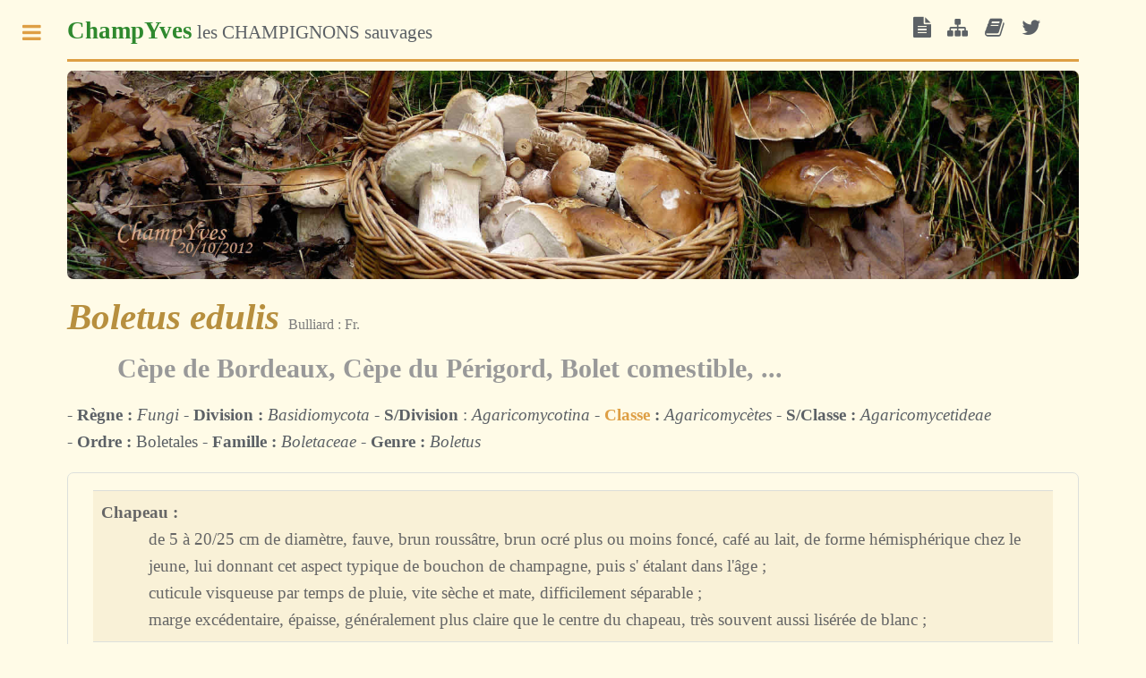

--- FILE ---
content_type: text/html
request_url: http://champyves.free.fr/champignons/fichier_htm/boletales/boletus_edulis.htm
body_size: 40934
content:
<!DOCTYPE html><html lang="fr"><head>
<script async src="https://pagead2.googlesyndication.com/pagead/js/adsbygoogle.js?client=ca-pub-0234507508590474"crossorigin="anonymous"></script>
<link rel="canonical" href="http://champyves.free.fr/champignons/fichier_htm/boletales/boletus_edulis.htm" />
<meta charset="utf-8"><link rel="shortcut icon" type="image/x-icon" href="http://champyves.free.fr/favicon.ico"/>
<title>Cèpe de Bordeaux, Boletus edulis, Bolet comestible.</title><meta name="description" content="Le cèpe de Bordeaux, BOLETUS edulis est  sans doute le champignon des bois le plus recherché, le plus convoité, le plus vendu sur nos marchés locaux" /><meta name="Keywords" content="Boletus edulis, cèpe de Bordeaux, cèpe, bordeaux, cèpe de Bordeaux, bolet, boletus, edulis, Cèpe, Bolet, le roi des champignons" />
<meta name="viewport" content="width=device-width, initial-scale=1">
<link rel="stylesheet" href="../../../fancybox3/fancybox-master/dist/jquery.fancybox.css" type="text/css" media="screen" /><link rel="stylesheet" href="../../../mobile/css/main.css" /><link rel="stylesheet" href="../../../mobile/css/main.moi.css" /><link rel="stylesheet" href="../../../mobile/css/font-awesome.css" />
<meta http-equiv="Content-Type" content="text/html; charset=utf-8">
<style type="text/css">
#header {border-bottom: solid 3px #de9f45; margin-bottom:.5em;padding-bottom:.5em;}
h2{ margin-bottom:0.5em;}  .image.main {margin-bottom: 0;}
@media screen and (max-width: 1280px){#header { margin-bottom:0em;}}
@media screen and (max-width: 480px) {.image.main {padding: 0;}} /* pour photo pleine page*/
</style>
</head><body class="is-preload"><div id="wrapper"><div id="main"> <div class="inner">
<header id="header"><a href="../../../index.htm" title="Page index" class="logo"><strong class="ATexteXLV">ChampYves</strong> les&nbsp;CHAMPIGNONS&nbsp;sauvages</a>
  <ul class="icons"><li><a href="../../fichier_generalite/chronologie.htm"title="Nouveautés" class="icon fa-file-alt"><span class="label">Nouvelles pages</span></a></li><li><a href="../../../presentation/table.htm"  title="Plan du site" class="icon fa-sitemap"><span class="label">Plan du site</span></a></li><li><a href="../../../home/bibliographie.htm" title="Bibliographie" class="icon fa-book"><span class="label">Bibliographie</span></a></li><li><a href="https://twitter.com/champyves" title="Twitter"class="icon fa-twitter"><span class="label">Twitter</span></a>  </li></ul></header>
<section><span class="image main"><a href="../../bolets/Boletus_edulis/Boletus_edulis_11.jpg"data-fancybox="images"data-caption="Boletus edulis, Cèpe de Bordeaux, et quand l'année est bonne, le panier est vite plein !"><img src="../../bolets/Boletus_edulis/Boletus_edulis_111p.jpg" alt="Boletus edulis, Cèpe de Bordeaux"title="Boletus edulis, Cèpe de Bordeaux" /></a></span></section>
<section id="banner"><div class="content"> <header>
<h1><a data-fancybox data-src="#ety1" data-modal="false" href="javascript:"><em>Boletus</em></a><a data-fancybox data-src="#ety1" data-modal="false" href="javascript:"></a> <a data-fancybox data-src="#ety2" data-modal="false" href="javascript:"><em>edulis </em></a><span class="TexteXpetit">Bulliard&nbsp;:&nbsp;Fr.</span></h1>

<h2 class="marge5" style="margin-top:0.5em"> Cèpe de Bordeaux, 
  Cèpe du Périgord, Bolet comestible, ...<br>
</h2></header>
-<strong>&nbsp;Règne&nbsp;:&nbsp;</strong><em>Fungi</em> -<strong>&nbsp;Division&nbsp;:&nbsp;</strong><em>Basidiomycota</em> -&nbsp;<strong>S/Division</strong>&nbsp;:&nbsp;<em>Agaricomycotina</em> -&nbsp;<strong><a data-fancybox data-src="#classe" data-modal="false" href="javascript:"><strong>Classe</strong></a>&nbsp;:&nbsp;</strong><em>Agaricomycètes</em> -<strong>&nbsp;S/Classe&nbsp;:&nbsp;</strong><em>Agaricomycetideae</em> -&nbsp;<strong>Ordre&nbsp;:&nbsp;</strong>Boletales -&nbsp;<strong>Famille&nbsp;:&nbsp;</strong><em>Boletaceae</em> -&nbsp;<strong>Genre&nbsp;:&nbsp;</strong><em>Boletus</em></div>
</section>
<div class="col-12"> <div class="box TableChamp"><div class="table-wrapper"><table class="Champ">
<tbody><tr>
<td><strong>Chapeau&nbsp;:</strong><br>
<div class="marge5">  de 5 à 20/25 cm de diamètre, fauve, brun roussâtre, brun ocré plus ou moins foncé, café au lait, de forme hémisphérique chez le jeune, lui donnant cet aspect typique de bouchon de champagne, puis s' étalant dans l'âge&nbsp;;<br>
  cuticule visqueuse par temps de pluie, vite sèche et mate, difficilement séparable&nbsp;;<br>
  marge excédentaire, épaisse, généralement plus claire que le centre du chapeau, très souvent aussi lisérée de blanc&nbsp;;</div> </td>
</tr>
<tr>
<td><strong>Tubes / Pores :</strong><br>
<div class="marge5">tubes longs jusqu'à 3cm, blancs puis verdâtres, faciles à séparer&nbsp;;<br>
pores étroits, environ 0,5 mm&nbsp;;</div></td>
</tr>
<tr>
<td><strong>Pied :</strong><br>
<div class="marge5">très souvent imposant, bulbeux à la base, s'atténuant vers le haut, blanchâtre en bas, brun clair vers le haut, pourvu d'un fin réseau blanc généralement limité à la moitié supérieure&nbsp;;</div></td>
</tr>
<tr>
<td><strong>Chair :</strong><br>
<div class="marge5">épaisse, ferme, consistante, puis devenant molle dans le chapeau&nbsp;;<br>odeur douce, agréable, légèrement parfumée à la noisette&nbsp;;<br>
couleur blanche immuable, sauf sous la cuticule où elle est rose à brune&nbsp;;<br>
</div></td>
</tr>
<tr>
<td><strong>Spores :</strong><br>
<div class="marge5">sporée brun verdâtre&nbsp;;<br>
  spores lisses, fusiformes, 14-17 x 4-6 µm&nbsp;;</div></td>
</tr>
<tr>
<td><strong>Comestibilité&nbsp;:</strong><br>
<div class="marge5">très bon champignon, et pour beaucoup, <strong>le roi des champignons</strong>&nbsp;!</div></td>
</tr>
</tbody>
</table>
</div>
</div></div>
<div class="row"><div class="col-12" ><div class="box"><a href="../../bolets/Boletus_edulis/Boletus_edulis8.jpg" data-fancybox="images" data-caption="<em>Boletus edulis</em> et son &quot;Garde cèpe&quot;." ><img  src="../../bolets/Boletus_edulis/Boletus_edulis8p.jpg" title="Boletus edulis et son &quot;garde cèpe&quot;"alt="Boletus edulis"  class="image left" ></a>
  <p>De grande qualité, membre du cartel des cèpes royaux, il est consommé et conservé de toutes les manières possibles. Et c'est toujours un plaisir immense de le trouver, solitaire ou en troupe. C'est certainement le champignon le plus recherché, et par chance, sauf pour les années les plus sèches, c'est aussi le plus courant des champignons.<br />
Seule ombre au tableau, une chair qui s'amollit très vite et l'attaque presque immédiate et systématique des larves, d'où l'intérêt de n'en conserver que les exemplaires jeunes et sains.</p>
  <p> Champignon acidophile, il vient pourtant sur tous les types de sols, sous couvert de feuillus, de conifères ou mixtes&nbsp;; vous l'aurez compris, on le trouve partout, mais quand même avec une prédilection pour les endroits aérés et ensoleillés : bois clairs, lisières, bords de chemins&nbsp;... <br />
<a href="../../bolets/Boletus_edulis/Boletus_edulis_12.jpg" data-fancybox="images" data-caption="<em>Amanita muscaria</em>Amanita muscaria, l'Amanite tue mouche, l’autre compagnon  du <em>Cèpe de Bordeaux</em>." ><img  src="../../bolets/Boletus_edulis/Boletus_edulis_12p.jpg" title="Amanita muscaria, l'Amanite tue mouche, l’autre compagnon  du Cèpe de Bordeaux."alt="Boletus edulis et Amanita muscaria."  class="image right" ></a>Des indices pour le trouver à coup sûr&nbsp;? Bien évidemment, le &quot;Cèpe&quot; réagit comme tout autre champignon aux facteurs climatiques qui sont déterminants. Différence de température diurne et nocturne, humidité, variations brusques aussi bien en température que précipitations&nbsp;... <br>
Pour exemple&nbsp;: après une forte et longue période de sécheresse, de grosses précipitations entraîneront, à coup sûr, de belles poussées de champignons, cèpes et autres. Comme si tout ce petit monde fongique souterrain profitait de l'aubaine pour rattraper le temps perdu.</p>
  <p>Quelques compagnons fidèles, marqueurs plut&ocirc;t fiables de la présence du cèpe de Bordeaux&nbsp;: <br />
 - l'Amanite tue mouche, <em><a href="../lames/AmaniteTueMouche.htm" title="Amanita muscaria" target="_blank">Amanita muscaria</a></em>, toxique certes, mais qui de loin, par son imposante stature et sa couleur caractéristique, vous attirera immanquablement. Cherchez autour, c'est un coin partagé avec notre Cèpe. Bon, cela ne marchera pas à tous les coups, mais déjà, vous aurez noté un coin intéressant pour <em>B. edulis</em>, et un jour ou l'autre, il y montrera son nez&nbsp;;<br /> - <em><a href="../lames/prunulus.htm" target="_blank">Clitopilus prunulus</a></em> dit Clitopile petite prune ou Meunier que l'on pourra, lui aussi, voir d'assez loin, ponctuant les feuilles mortes de ses taches blanches. Et il lui est si fidèle qu'on l'a surnommé aussi : <strong>Mère du cèpe</strong> ou encore <strong>Garde cèpe&nbsp;</strong>...</p></div></div></div> 
<div class="col-12"><div class="row gtr-50">      
<div class="col-3 col-6-medium col-12-xsmall"><div class="boxT"><a href="../../bolets/Boletus_edulis/cepe.jpg"data-fancybox="images"data-caption="Boletus edulis, Cèpe de Bordeaux : parfois le Cèpe est presque aussi gros que le panier !"><img src="../../bolets/Boletus_edulis/cepe_petit.jpg" alt="Boletus edulis, cèpe de Bordeaux" title="Boletus edulis, cèpe de Bordeaux : parfois le cèpe est presque aussi gros que le panier !" class="image1 main"/></a></div> </div>
<div class="col-3 col-6-medium col-12-xsmall"><div class="boxT"><a href="../../bolets/Boletus_edulis/Boletus_edulis5.jpg"data-fancybox="images"data-caption="La caricature du cèpe de Bordeaux : tout y est parfaitement proportionné, c’est le bouchon de champagne."><img src="../../bolets/Boletus_edulis/Boletus_edulis5p.jpg" alt="cèpe de Bordeaux, bouchon de champagne." title="La caricature du cèpe de Bordeaux : tout y est parfaitement proportionné, c’est le bouchon de champagne." class="image1 main"/></a></div> </div>
<div class="col-3 col-6-medium col-12-xsmall"><div class="boxT"><a href="../../bolets/Boletus_edulis/Boletus_edulis6.jpg"data-fancybox="images"data-caption="Quelques jours plus tard, notre Boletus edulis présente des pores verdâtres suite à la maturation de ses spores."><a href="../../bolets/Boletus_edulis/Boletus_edulis6.jpg"data-fancybox="images"data-caption="Quelques jours plus tard, notre Boletus edulis présente des pores verdâtres suite à la maturation de ses spores."><img src="../../bolets/Boletus_edulis/Boletus_edulis6p.jpg" alt="Boletus edulis." title="Quelques jours plus tard, notre Boletus edulis présente des pores verdâtres suite à la maturation de ses spores." class="image1 main"/></a></a></div> </div>
<div class="col-3 col-6-medium col-12-xsmall"><div class="boxT"><a href="../../bolets/Boletus_edulis/Boletus_edulis7.jpg"data-fancybox="images"data-caption="Une belle petite récolte, attention aux confusions tentantes du haut de l’image d’autant que ces  amanites tue-mouches fréquentent nos cèpes. C’est d’ailleurs un indicateur de sa présence possible."><img src="../../bolets/Boletus_edulis/Boletus_edulis7p.jpg" alt="Boletus edulis, Cèpe de Bordeaux." title="Une belle petite récolte, attention aux confusions tentantes du haut de l’image d’autant que ces  amanites tue-mouches fréquentent nos cèpes. C’est d’ailleurs un indicateur de sa présence possible." class="image1 main"/></a></div> </div>
</div></div>
<div class="row"><div class="col-12" ><div class="box"><a href="../../bolets/Boletus_edulis/Boletus_edulis9.jpg" data-fancybox="images" data-caption="<em>Boletus persoonii, Boletus edulis f. albus</em>, une forme très pâle du Cèpe de bordeaux." ><img  src="../../bolets/Boletus_edulis/Boletus_edulis9p.jpg" title="Boletus persoonii, Boletus edulis f. albus, une forme très pâle du Cèpe de bordeaux."alt="Boletus persoonii, Boletus edulis f. albus"  class="image left" style="padding:0 1em 1em 0"></a>
  <p>Et comme bien souvent, ce Cèpe de bordeaux est suffisamment variable pour s'ètre vu attribué une multitude de f. et var. comme <em>Boletus edulis f. albus</em> <span class="TexteXpetit">(Pers.) J.A. Muñoz, </span>une variété toute blanche, rebaptisé <em>Boletus persoonii</em> <span class="TexteXpetit">Bon</span>, le Bolet de Persoon ou Cèpe de Bordeaux forme blanche, aujourd'hui, tous simples <a data-fancybox data-src="#syn" data-modal="false" href="javascript:;">synonymes</a> du légendaire <em><strong>Boletus edulis</strong></em> !</p>
<p><span class="NoirSouligneGrasItallique">- Confusions :</span></p>
<p>- <em><a href="Tylopilus_felleus.html" title="Tylopilus felleus, Bolet de fiel, Boletus felleus, bolet chicotin." target="_blank">Tylopilus felleus</a></em>, non toxique, mais terriblement amère, un seul exemplaire et toute la casserole sera à jeter. Les vieux exemplaires de ce Bolet de fiel sont plus faciles à identifier par le réseau couvrant la presque totalité du pied, réseau à grandes mailles, bien en relief et plus sombre que le fond. Les pores aussi sur les exemplaires bien développés pourront contribuer à départager : ils virent au rosé à la maturation de la spore.<br />
Par contre, les jeunes peuvent parfois être très semblables au bordeaux, et à part la langue sur une coupe fraîche, point d'indice, et la confusion est vite faite.</p>
<p>- pour les autres confusions, notre champignon en &lt;bouchon de champagne&gt; peut être facilement confondu avec <em><a href="Boletus_aestivalis.htm" title="Cèpe dété." target="_blank">Boletus aestivalis</a></em>, plus précoce et lui aussi de grande qualité, donc confusion peu grave, sauf pour la fierté ...</p>
</div>
</div></div>

<!--+++++++++++suggestions++++++++++++++ --> 
<div class="col-12"><div class="row gtr-50">      
<div class="col-3 col-6-medium col-12-xsmall">
  <div class="boxT"><a href="../../bolets/Boletus_edulis/Boletus_edulis_13.jpg"data-fancybox="images"data-caption="<em>Boletus edulis</em>, Cèpe de Bordeaux : après quelques jours de bonne pluie, le revêtement se couvre d'une pellicule ... disons gluante, viscidule !"><img src="../../bolets/Boletus_edulis/Boletus_edulis_13p.jpg" alt="Boletus edulis, cèpe de Bordeaux" title="Boletus edulis, cèpe de Bordeaux : parfois le cèpe est presque aussi gros que le panier !" class="image1 main"/></a></div></div>
<div class="col-3 col-6-medium col-12-xsmall"><div class="boxT"><a href="../../bolets/Boletus_edulis/Boletus_edulis10.jpg"data-fancybox="images"data-caption="Amanita muscaria, l'Amanite tue mouche, et le Cèpe de Bordeaux, une association qui fonctionne bien !."><img src="../../bolets/Boletus_edulis/Boletus_edulis10p.jpg" alt="Amanita muscaria et Cèpe de Bordeaux." title="Amanita muscaria et Cèpe de Bordeaux." class="image1 main"/></a></div> </div>
<div class="col-3 col-6-medium col-12-xsmall">
  <div class="boxT"><a href="../../bolets/Boletus_edulis/cepe_bordeaux2.JPG"data-fancybox="images"data-caption="Boletus edulis que l'on aurait pu nommer Gros-pied !"><img src="../../bolets/Boletus_edulis/cepe_bordeaux_petit2.jpg" alt="Boletus edulis, Gros-pied !" title="Boletus edulis que l'on aurait pu nommer Gros-pied !." class="image1 main"/></a></div> </div>
<div class="col-3 col-6-medium col-12-xsmall">
<div class="boxT"><a href="../../bolets/Boletus_edulis/Boletus_edulis_14.jpg"data-fancybox="images"data-caption="Superbe couple issu d’un même pied de Boletus edulis."><img src="../../bolets/Boletus_edulis/Boletus_edulis_14p.jpg" alt="Boletus edulis, Cèpe de Bordeaux." title="Superbe couple issu d’un même pied de Boletus edulis." class="image1 main"/></a></div> 
  </div>
</div></div>
<div class="col-12; box3">
<div id="TabbedPanels2" class="TabbedPanels">
<ul class="TabbedPanelsTabGroup">
<li class="TabbedPanelsTab" tabindex="0"><div class="Syn1"></div></li>
<li class="TabbedPanelsTab" tabindex="0"><div class="Syn2"></div></li>
<li class="TabbedPanelsTab" tabindex="0"><div class="Syn3"></div></li>
</ul>
<div class="TabbedPanelsContentGroup">
<div class="TabbedPanelsContent">
<p><span class="NoirSouligneGrasItallique"><strong>Basionyme</strong></span><strong> : </strong><strong> <em>Agaricus birnbaumii</em></strong> <span class="TexteXpetit">Corda 1839</span></p>
<h3 class="marge5" style="text-align:left"> Boletus quercicola <span class="TexteXpetit">(Vassilkov) Singer</span><br />
          Boletus betulicola <span class="TexteXpetit">(Vassilkov) Pilát &amp; Dermek</span><br />
          Dictyopus edulis <span class="TexteXpetit">(Bull. : Fr.) Quélet</span><br />
          Gyrodon filiae <span class="TexteXpetit">(Gillet) Saccardo &amp; Cuboni</span><br />
          Tubiporus edulis <span class="TexteXpetit">(Bull. : Fr.) P. Karsten</span><br />
          ...</h3>
</div>
<div class="TabbedPanelsContent"> 
  <h4 class="marge5" style="text-align:left; padding-top:0.7em">- Cèpe du Périgord<br>
    - Gros pied<br>
    - Bolet comestible<br>
    - Moussard<br>
    - Potiron<br>
    - Bolet comestible<br>
    - Polonais<br>
  </h4>
</div>
<div class="TabbedPanelsContent">

<p class="marge5" style="text-align:left; padding-top:0.7em">
(<a data-fancybox data-src="#de" data-modal="false" href="javascript:">.de</a>) : allemand : Steinpilz ; Herrenpilz ; Edelpilz ; Steinpilz<br/>
(<a data-fancybox data-src="#uk" data-modal="false" href="javascript:">.uk</a>) : anglais : King bolete ; Cep<br/>
(<a data-fancybox data-src="#ba" data-modal="false" href="javascript:">.ba</a>) : bosnien : Vrganj<br/>
(<a data-fancybox data-src="#bg" data-modal="false" href="javascript:">.bg</a>) : bulgare : Баравік<br/>
(<a data-fancybox data-src="#cn" data-modal="false" href="javascript:">.cn</a>) : chinois : 美味牛肝菌<br/>
(<a data-fancybox data-src="#dk" data-modal="false" href="javascript:">.dk</a>) : danois : Spiselig rorhat<br/>
(<a data-fancybox data-src="#ee" data-modal="false" href="javascript:">.ee</a>) : estonien : Harilik kivipuravik<br/>
(<a data-fancybox data-src="#es" data-modal="false" href="javascript:">.es</a>) : espagnol : Seta de calabaza<br/>
(<a data-fancybox data-src="#fi" data-modal="false" href="javascript:">.fi</a>) : finnois : Herkkutatti<br/>
(<a data-fancybox data-src="#gr" data-modal="false" href="javascript:">.gr</a>) : grec : Βωλίτης ο φαγώσιμος<br/>
(<a data-fancybox data-src="#hu" data-modal="false" href="javascript:">.hu</a>) : hongrois : Ízletes vargánya<br/>
(<a data-fancybox data-src="#hr" data-modal="false" href="javascript:">.hr</a>) : croate : Jesenski vrganj<br/>
(<a data-fancybox data-src="#it" data-modal="false" href="javascript:">.it</a>) : italien :  Porcino ceppatello<br/>
(<a data-fancybox data-src="#is" data-modal="false" href="javascript:">.is</a>) : islandais : Kóngssveppur<br/>
(<a data-fancybox data-src="#jp" data-modal="false" href="javascript:">.jp</a>) : japonais : ヤマドリタケ<br/>
(<a data-fancybox data-src="#lv" data-modal="false" href="javascript:">.lv</a>) : lettonien : Egļu baravika<br/>
(<a data-fancybox data-src="#lt" data-modal="false" href="javascript:">.lt</a>) : lituanien : Tikrinis baravykas<br/>
(<a data-fancybox data-src="#nl" data-modal="false" href="javascript:">.nl</a>) : néerlandais : Tikrinis baravykas<br/>
(<a data-fancybox data-src="#no" data-modal="false" href="javascript:">.no</a>) : norvégiens : Steinsopp<br/>
(<a data-fancybox data-src="#pl" data-modal="false" href="javascript:">.pl</a>) : polonais : Borowik szlachetny<br>
(<a data-fancybox data-src="#ro" data-modal="false" href="javascript:">.ro</a>) : roumain : Mânătârca pietroasă<br/>
(<a data-fancybox data-src="#ru" data-modal="false" href="javascript:">.ru</a>) : russe : Белый гриб<br/>
(<a data-fancybox data-src="#se" data-modal="false" href="javascript:">.se</a>) : suedois : Karljohan ; Karljohansvamp ; Stensopp<br/>
(<a data-fancybox data-src="#si" data-modal="false" href="javascript:">.si</a>) : slovène : Jesenski goban<br/>
(<a data-fancybox data-src="#sk" data-modal="false" href="javascript:">.sk</a>) : slovaque : Jesenski goban<br/>
(<a data-fancybox data-src="#tr" data-modal="false" href="javascript:">.tr</a>) : turc : Çörek mantarı<br/>
(<a data-fancybox data-src="#cz" data-modal="false" href="javascript:">.cz</a>) : tchèque : Hřib smrkový<br/>
(<a data-fancybox data-src="#ua" data-modal="false" href="javascript:">.ua</a>) : ukrainien : Білий гриб</p>
</div>
</div>
</div></div>
<!-- ++++++++++PUB++++++++-->
<div class="col-12"><div class="row gtr-5"> <div class="col-12 date align-center" style="padding-bottom:1em; margin-top:0.5em" >Suggestions</div>
  <div class="col-2 col-3-medium col-4-small col-6-xsmall"><div class="boxVig"><a href="boletus_badius.htm"><img src="../../../images/Champignons/Vignettes/Vig1/Xerocomus_badius.jpg" alt="Bolet bai"title="Bolet bai."class="image1 main"/></a>Bolet bai</div></div>
  <div class="col-2 col-3-medium col-4-small col-6-xsmall"><div class="boxVig"><a href="../lames/prunulus.htm"><img src="../../../images/Champignons/Vignettes/Vig1/Clitopilus_prunulus.jpg" alt="Clitopilus prunulus"class="image1 main" title="Clitopilus prunulus, Clitopile petite prune" /></a>Meunier</div></div> 
  <div class="col-2 col-3-medium col-4-small col-6-xsmall"><div class="boxVig"><a href="../autres/PseudoSinuosus.htm"><img src="../../../images/Champignons/Vignettes/Vig1/Pseudocraterellus_undulatus.jpg" alt="Pseudocraterellus undulatus, Craterellus sinuosus" class="image1 main"title="Pseudocraterellus undulatus, Craterellus sinuosus."/></a>Chanterelle sinueuse</div></div>
  <div class="col-2 col-3-medium col-4-small col-6-xsmall"><div class="boxVig"><a href="../aiguillon/Sarcodon_imbricatus.htm"><img src="../../../images/Champignons/Vignettes/Vig1/Sarcodon_imbricatus.jpg" alt="Sarcodon imbricatus, Hydne imbriqué" class="image1 main" title="Hydne imbriqué."/></a>Hydne imbriqué</div></div>
<div class="col-2 col-3-medium col-4-small col-6-xsmall"><div class="boxVig"><a href="../lames/agaricus_macrosporus.htm"><img src="../../../images/Champignons/Vignettes/Vig1/Agaricus_albertii.jpg" alt="Agaric macrospore, Agaric géant des prés" title="Agaric macrospore, Agaric géant des prés."class="image1 main" /></a>Agaric macrospore</div></div>
  <div class="col-2 col-3-medium col-4-small col-6-xsmall"><div class="boxVig"><a href="../aiguillon/rufescens.htm"><img src="../../../images/Champignons/Vignettes/Vig1/Hydnum_rufescens.jpg" alt="Hydne roussissant" class="image1 main" title="Hydnum rufescens."/></a>  Hydne roussissant</div></div>
</div></div>
<p style="text-align:right" class="date">19/11/2002 - 28/09/2009  -</p>
<!--PUB -->
<!-- ++++++++++PUB++++++++-->
<!--++++++++++++Suggestions avec PUB++++++++++ --> 
  
<div  class="box2"id="divFooter"> <div class="col-12" >
| <a href="../../../arbres/fichier_html/acceuil_arbres.htm" class="TexteFooter" >les arbres</a> | <a href="http://champignon.champyves.free.fr/FicsHtml/F_AcceuilBlanches-2.htm" target="_blank" class="TexteFooter">les fleurs</a> | <a href="http://champignon.champyves.free.fr/FicsHtml/I_AcceuilInsectes.htm" title="Côté Nature" target="_blank" class="TexteFooter">les insectes </a> | <a href="../../../home/par_image/toutes_lames_libres.htm" class="TexteFooter">les lames libres</a> | <a href="../../../home/par_image/toutes_lames_adnees.htm" class="TexteFooter">les lames adnées</a> | <a href="../../../home/par_image/toutes_russulales.htm" class="TexteFooter">les russules/lactaires</a> | <a href="../../../home/par_image/toutes_boules.htm" class="TexteFooter">les boules</a> |  <a href="../../../home/par_image/toutes_pores.htm" class="TexteFooter">les pores</a> | <a href="../../fichier_generalite/noms_francais.htm" class="TexteFooter" >noms français </a> | <a href="../../fichier_generalite/noms_genres.htm" class="TexteFooter">la systématique</a> | <a href="../../fichier_generalite/par_mois.htm" class="TexteFooter">par mois</a> | <a href="../../fichier_generalite/par_saisons.htm" class="TexteFooter">par saisons</a> | <a href="../../determination/Accueil_determination.html"class="TexteFooter">détermination</a> | <a href="../../../recettes/champignons/acceuil_recettes.htm" class="TexteFooter">recettes</a> | <a href="../../../recettes/champignons/conservation.htm" class="TexteFooter">conservation</a> | <a href="../../Contacts/GlobalAccueil.htm" class="TexteFooter">contacts clubs </a> | </div></div>
<!--++++++++++Contenu correspondantR++++++++++++++ -->     
 
<!--+++++++++++Contenu correspondant+++++++++++++++++ -->  
</div></div>
<!--+++++++++SEP+++++ --><div id="sidebar"><div class="inner"><section><div style="width: 100%; padding-top:1px; padding-bottom:1px; border: 0px solid #A0A0A0; text-align: left; background: #FECF77">   <a href="../../../presentation/ecologie.htm" class=" menuMoi ">Les Champignons :</a></div>- <a href="../../../presentation/danger.htm" class="menuMoi">attention DANGER</a><br>- <a href="../../../home/par_image/toutes_lames_libres.htm" class="menuMoi">les lames libres</a><br>- <a href="../../../home/par_image/toutes_lames_adnees.htm" class="menuMoi">les lames adnées</a><br>- <a href="../../../home/par_image/toutes_russulales.htm" class="menuMoi">les russules/lactaires</a><br>
- <a href="../../../home/par_image/toutes_boules.htm" class="menuMoi">les boules</a><br>- <a href="../../../home/par_image/toutes_pores.htm" class="menuMoi">les pores</a><br>- <a href="../../../home/par_image/tous_plis_aiguilles.htm" class="menuMoi">les plis &amp; aiguillons</a><br>- <a href="../../../home/par_image/toutes_consoles.htm" class="menuMoi">sur les arbres</a><br>- <a href="../../../home/par_image/toutes_formes.htm" class="menuMoi">les autres formes</a><br>- <a href="../../fichier_generalite/noms_latin.htm" class="menuMoi">noms latins</a><br>- <a href="../../fichier_generalite/noms_francais.htm" class="menuMoi" >noms français </a><br>- <a href="../../fichier_generalite/noms_genres.htm" class="menuMoi">la systématique</a><br>- <a href="../../fichier_generalite/par_mois.htm" class="menuMoi">par mois</a><br>- <a href="../../fichier_generalite/par_saisons.htm" class="menuMoi">par saisons</a><br>- <a href="../../determination/Accueil_determination.html"class="menuMoi">détermination</a><br>- <a href="../../../recettes/champignons/acceuil_recettes.htm" class="menuMoi">recettes</a><br>- <a href="../../../recettes/champignons/conservation.htm" class="menuMoi">conservation</a><br>- <a href="../../../home/TousEtats.htm" class="menuMoi">dans tous ses états</a><br>- <a href="../../Contacts/GlobalAccueil.htm" class="menuMoi">contacts clubs ....</a><br><div style="width: 100%; padding-top:1px; padding-bottom:1px; border: 0px solid #A0A0A0; text-align: left; background: #FECF77">    <a href="../../../home/accueil_nature.htm" class="menuMoi">Côté nature :</a></div>- <a href="../../../arbres/fichier_html/acceuil_arbres.htm" class="menuMoi">les arbres</a><br>- <a href="http://champignon.champyves.free.fr/FicsHtml/F_AcceuilBlanches-2.htm" target="_blank" class="menuMoi">les fleurs</a><br>- <a href="http://champignon.champyves.free.fr/FicsHtml/I_AcceuilInsectes.htm" title="Côté Nature" target="_blank" class="menuMoi">les insectes ..et autres</a> </section>
<div class="col-12"><div class="box"><!--Google search --><form action="https://www.google.com/cse" id="cse-search-box" target="_blank"><div><input type="hidden" name="cx" value="partner-pub-0234507508590474:4718958007" /><input type="hidden" name="ie" value="UTF-8" /><input type="text" name="q" size="24" /><input name="sa" type="submit" class="date" value="sur ChampYves" /></div></form><!-- fin search --></div></div><!-- Footer --><footer id="footer"><p class="copyright" ><a href="../../../index.htm"><img   align="left"src="../../../mobile/Images/logo/logo_parchemin.gif" style="margin:0px 20px 10px 0px" alt="LOGO ChampYves" title="LOGO ChampYves" /></a>- &copy; ChampYves le site aux mille champignons crée le 07/11/2002 -  Copyright JYB Unltd 2002 -Tous droits réservés</p></footer></div></div> </div>
<div style="display:none;max-width:600px"id="ety1"> <span class="ATexteXXLO"><em>Boletus</em> :</span><p style="margin-top:0.5em">nom d'espèces du latin <span class="ItalGras">-boletus</span> = champignon.</p> <div style="margin-top:2em"><img align="left"src="../../../mobile/Images/logo/logo_parchemin.gif" style="margin:0px 20px 0px 0px" alt="LOGO ChampYves" title="LOGO ChampYves" /><p style align="right"class="date">ChampYves&nbsp;; étymologie<br/><< Dictionnaire étymologique des noms scientifiques de champignons&nbsp;>><br/>de Yves Bresson</p></div></div>
<div style="display:none;max-width:600px"id="ety2">
<p style="margin-top:0.5em"><strong><em>edodes</em></strong> : qualificatif d'espèces, adjectif du grec&nbsp;: <em><strong>-edode</strong></em> = comestible&nbsp;;<br /><strong><em>edulis</em></strong>&nbsp;: qualificatif d'espèces, adjectif du latin&nbsp;: <em><strong>-edulis</strong></em> = comestible.</p><div style="margin-top:2em"><img align="left"src="../../../mobile/Images/logo/logo_parchemin.gif" style="margin:0px 20px 0px 0px" alt="LOGO ChampYves" title="LOGO ChampYves" /><p style align="right"class="date">ChampYves&nbsp;; étymologie<br/><< Dictionnaire étymologique des noms scientifiques de champignons&nbsp;>><br/>de Yves Bresson</p></div></div>
<div style="display:none;max-width:600px"id="de"><p> <span class="Th2">Les pays : </span></p><img class="image modal"src="../../../Library/drapeaux/DEMob.jpg" alt="Les pays ChampYves" title="Les paysChampYves" /><p style align="right"class="date">ChampYves</p> </div> 
<div style="display:none;max-width:600px"id="uk"><p> <span class="Th2">Les pays : </span></p><img class="image modal"src="../../../Library/drapeaux/UKMob.jpg" alt="Les pays ChampYves" title="Les paysChampYves" /><p style align="right"class="date">ChampYves</p> </div>
<div style="display:none;max-width:600px"id="ba"><p> <span class="Th2">Les pays : </span></p><img class="image modal"src="../../../Library/drapeaux/BAMob.jpg" alt="Les pays ChampYves" title="Les paysChampYves" /><p style align="right"class="date">ChampYves</p> </div>
<div style="display:none;max-width:600px"id="bg"><p> <span class="Th2">Les pays : </span></p><img class="image modal"src="../../../Library/drapeaux/BGMob.jpg" alt="Les pays ChampYves" title="Les paysChampYves" /><p style align="right"class="date">ChampYves</p> </div>
<div style="display:none;max-width:600px"id="cn"><p> <span class="Th2">Les pays : </span></p><img class="image modal"src="../../../Library/drapeaux/CNMob.jpg" alt="Les pays ChampYves" title="Les paysChampYves" /><p style align="right"class="date">ChampYves</p> </div>
<div style="display:none;max-width:600px"id="dk"><p> <span class="Th2">Les pays : </span></p><img class="image modal"src="../../../Library/drapeaux/DKMob.jpg" alt="Les pays ChampYves" title="Les paysChampYves" /><p style align="right"class="date">ChampYves</p> </div>
<div style="display:none;max-width:600px"id="ee"><p> <span class="Th2">Les pays : </span></p><img class="image modal"src="../../../Library/drapeaux/EEMob.jpg" alt="Les pays ChampYves" title="Les paysChampYves" /><p style align="right"class="date">ChampYves</p> </div>

<div style="display:none;max-width:600px"id="es"><p> <span class="Th2">Les pays : </span></p><img class="image modal"src="../../../Library/drapeaux/ESMob.jpg" alt="Les pays ChampYves" title="Les paysChampYves" /><p style align="right"class="date">ChampYves</p> </div>
<div style="display:none;max-width:600px"id="fi"><p> <span class="Th2">Les pays : </span></p><img class="image modal"src="../../../Library/drapeaux/FIMob.jpg" alt="Les pays ChampYves" title="Les paysChampYves" /><p style align="right"class="date">ChampYves</p> </div>
<div style="display:none;max-width:600px"id="gr"><p> <span class="Th2">Les pays : </span></p><img class="image modal"src="../../../Library/drapeaux/GRMob.jpg" alt="Les pays ChampYves" title="Les paysChampYves" /><p style align="right"class="date">ChampYves</p> </div>
<div style="display:none;max-width:600px"id="hu"><p> <span class="Th2">Les pays : </span></p><img class="image modal"src="../../../Library/drapeaux/HUMob.jpg" alt="Les pays ChampYves" title="Les paysChampYves" /><p style align="right"class="date">ChampYves</p> </div>
<div style="display:none;max-width:600px"id="hr"><p> <span class="Th2">Les pays : </span></p><img class="image modal"src="../../../Library/drapeaux/HRMob.jpg" alt="Les pays ChampYves" title="Les paysChampYves" /><p style align="right"class="date">ChampYves</p> </div>
<div style="display:none;max-width:600px"id="it"><p> <span class="Th2">Les pays : </span></p><img class="image modal"src="../../../Library/drapeaux/ITMob.jpg" alt="Les pays ChampYves" title="Les paysChampYves" /><p style align="right"class="date">ChampYves</p> </div>
<div style="display:none;max-width:600px"id="is"><p> <span class="Th2">Les pays : </span></p><img class="image modal"src="../../../Library/drapeaux/ISMob.jpg" alt="Les pays ChampYves" title="Les paysChampYves" /><p style align="right"class="date">ChampYves</p> </div>
<div style="display:none;max-width:600px"id="jp"><p> <span class="Th2">Les pays : </span></p><img class="image modal"src="../../../Library/drapeaux/JPMob.jpg" alt="Les pays ChampYves" title="Les paysChampYves" /><p style align="right"class="date">ChampYves</p> </div>
<div style="display:none;max-width:600px"id="lv"><p> <span class="Th2">Les pays : </span></p><img class="image modal"src="../../../Library/drapeaux/LVMob.jpg" alt="Les pays ChampYves" title="Les paysChampYves" /><p style align="right"class="date">ChampYves</p> </div>
<div style="display:none;max-width:600px"id="lt"><p> <span class="Th2">Les pays : </span></p><img class="image modal"src="../../../Library/drapeaux/LTMob.jpg" alt="Les pays ChampYves" title="Les paysChampYves" /><p style align="right"class="date">ChampYves</p> </div>
<div style="display:none;max-width:600px"id="nl"><p> <span class="Th2">Les pays : </span></p><img class="image modal"src="../../../Library/drapeaux/NLMob.jpg" alt="Les pays ChampYves" title="Les paysChampYves" /><p style align="right"class="date">ChampYves</p> </div>
<div style="display:none;max-width:600px"id="no"><p> <span class="Th2">Les pays : </span></p><img class="image modal"src="../../../Library/drapeaux/NOMob.jpg" alt="Les pays ChampYves" title="Les paysChampYves" /><p style align="right"class="date">ChampYves</p> </div>
<div style="display:none;max-width:600px"id="pl"><p> <span class="Th2">Les pays : </span></p><img class="image modal"src="../../../Library/drapeaux/PLMob.jpg" alt="Les pays ChampYves" title="Les paysChampYves" /><p style align="right"class="date">ChampYves</p> </div>
<div style="display:none;max-width:600px"id="ro"><p> <span class="Th2">Les pays : </span></p><img class="image modal"src="../../../Library/drapeaux/ROMob.jpg" alt="Les pays ChampYves" title="Les paysChampYves" /><p style align="right"class="date">ChampYves</p> </div>
<div style="display:none;max-width:600px"id="ru"><p> <span class="Th2">Les pays : </span></p><img class="image modal"src="../../../Library/drapeaux/RUMob.jpg" alt="Les pays ChampYves" title="Les paysChampYves" /><p style align="right"class="date">ChampYves</p> </div>
<div style="display:none;max-width:600px"id="se"><p> <span class="Th2">Les pays : </span></p><img class="image modal"src="../../../Library/drapeaux/SEMob.jpg" alt="Les pays ChampYves" title="Les paysChampYves" /><p style align="right"class="date">ChampYves</p> </div>
<div style="display:none;max-width:600px"id="si"><p> <span class="Th2">Les pays : </span></p><img class="image modal"src="../../../Library/drapeaux/SIMob.jpg" alt="Les pays ChampYves" title="Les paysChampYves" /><p style align="right"class="date">ChampYves</p> </div>
<div style="display:none;max-width:600px"id="sk"><p> <span class="Th2">Les pays : </span></p><img class="image modal"src="../../../Library/drapeaux/SKMob.jpg" alt="Les pays ChampYves" title="Les paysChampYves" /><p style align="right"class="date">ChampYves</p> </div>
<div style="display:none;max-width:600px"id="tr"><p> <span class="Th2">Les pays : </span></p><img class="image modal"src="../../../Library/drapeaux/TRMob.jpg" alt="Les pays ChampYves" title="Les paysChampYves" /><p style align="right"class="date">ChampYves</p> </div>
<div style="display:none;max-width:600px"id="cz"><p> <span class="Th2">Les pays : </span></p><img class="image modal"src="../../../Library/drapeaux/CZMob.jpg" alt="Les pays ChampYves" title="Les paysChampYves" /><p style align="right"class="date">ChampYves</p> </div>
<div style="display:none;max-width:600px"id="ua"><p> <span class="Th2">Les pays : </span></p><img class="image modal"src="../../../Library/drapeaux/UAMob.jpg" alt="Les pays ChampYves" title="Les paysChampYves" /><p style align="right"class="date">ChampYves</p> </div>
<div style="display:none;max-width:600px"id="classe">
<p><span class="Th2">Classification des champignons. </span></p><p>Il existe une terminologie standardisée qui permet, au vu du seul radical terminant un nom, de savoir quelle est sa place dans l'échelle des rangs hiérarchiques.</p><p class="souligne" style="text-align:center"> Principaux radicaux par ordre décroissant&nbsp;: </p> <table class="Moi1 Modal"><tbody><tr> <th width="50%" height="35">Rangs</th> <th >Terminaison</th></tr><tr> <td ><div align="center">Division</div></td> <td><div align="center"><em>- MYCOTA</em></div></td> </tr><tr> <td><div align="center">Sub-division</div></td> <td><div align="center"><em>- MYCOTINA</em></div></td> </tr><tr> <td><div align="center">Classe</div></td> <td><div align="center">- <em>MYCETES</em></div></td> </tr><tr> <td ><div align="center">Sous-classe</div></td> <td><div align="center"><em>- MYCETIDEAE</em></div></td> </tr><tr> <td ><div align="center">Ordre</div></td> <td ><div align="center"><em>ALES</em></div></td></tr><tr> <td><div align="center">Sous-ordre</div></td> <td ><div align="center"><em>- INEAE</em></div></td></tr><tr> <td><div align="center">Famille</div></td> <td ><div align="center"><em>- ACEAE</em></div></td></tr><tr> <td ><div align="center">Sous-famille</div></td> <td><div align="center"><em>- OIDEAE</em></div></td> </tr></tbody><tfoot></tfoot></table> <p style="padding-top:1em">&lt;&lt;&nbsp;Dans les ouvrages classiques et dans le langage courant, ces terminologies ne sont pas toujours respectées. On emploie en effet &quot;Agaricales&quot; pour les champignons à lamelles (les <em>Agaricomycetideae</em>, sous-classe et non ordre, du schéma traditionnel), pour ne citer qu'un exemple de ces abus de langage.&nbsp;&gt;&gt; </p> <p class="photos" style="text-align:right">ChampYves&nbsp;; aide<br /> <a href="../../../home/bibliographie.htm" title="Voir biblio Champyves." target="_blank">Réf. biblio : <em>Courtecuisse R. &amp; Duhem B., 2011</em> : Guide des champignons de France et d'Europe</a></p></div> 
<div style="display: none; width:800px;"id="syn"><iframe   height="350px"style="background-color:#fffbe7"width="100%" src="../../bolets/Boletus_edulis/Synonymy_SIF.txt" title="Comparatif hydnes"></iframe><br><br>
<p style align="right"class="date">Les synonymes du Cèpe de Bordeaux<br><span class="TexteVert">Ref : Species Fungorum</span></p></div>
<script src="../../../mobile/js/util.js"></script><script src="../../../mobile/js/jquery.min.js"></script><script src="../../../mobile/js/browser.min.js"></script><script src="../../../mobile/js/breakpoints.min.js"></script><script src="../../../mobile/js/main.js"></script><script type="text/javascript" src="../../../fancybox3/fancybox-master/dist/jquery.fancybox.js"></script><script>$(document).ready(function(){$('body').append('<div id="returnOnTop" title="Retour en haut">&nbsp;</div>');$('#returnOnTop').click(function(){$('html,body').animate({scrollTop:0},'slow');});});$(window).scroll(function(){if($(window).scrollTop()==0)$('#returnOnTop').fadeOut();else $('#returnOnTop').fadeIn();});</script>  <script src="../../../SpryAssets/SpryTabbedPanels.js" type="text/javascript"></script><script type="text/javascript">var TabbedPanels2 = new Spry.Widget.TabbedPanels("TabbedPanels2", {defaultTab:1});</script><!--Analytic-Anonym-CYfr//---><script type="text/javascript">var _gaq = _gaq || [];_gaq.push(['_setAccount', 'UA-19637060-1']);_gaq.push (['_gat._anonymizeIp']);_gaq.push(['_trackPageview']);(function() {var ga = document.createElement('script'); ga.type = 'text/javascript'; ga.async = true;ga.src = ('https:' == document.location.protocol ? 'https://ssl' : 'http://www') + '.google-analytics.com/ga.js';var s = document.getElementsByTagName('script')[0]; s.parentNode.insertBefore(ga, s);})();var TabbedPanels2 = new Spry.Widget.TabbedPanels("TabbedPanels2", {defaultTab:1});</script><!--Analytic --></body></html>

--- FILE ---
content_type: text/html; charset=utf-8
request_url: https://www.google.com/recaptcha/api2/aframe
body_size: 266
content:
<!DOCTYPE HTML><html><head><meta http-equiv="content-type" content="text/html; charset=UTF-8"></head><body><script nonce="iG7zaTl3t7PifjUaHtDMVw">/** Anti-fraud and anti-abuse applications only. See google.com/recaptcha */ try{var clients={'sodar':'https://pagead2.googlesyndication.com/pagead/sodar?'};window.addEventListener("message",function(a){try{if(a.source===window.parent){var b=JSON.parse(a.data);var c=clients[b['id']];if(c){var d=document.createElement('img');d.src=c+b['params']+'&rc='+(localStorage.getItem("rc::a")?sessionStorage.getItem("rc::b"):"");window.document.body.appendChild(d);sessionStorage.setItem("rc::e",parseInt(sessionStorage.getItem("rc::e")||0)+1);localStorage.setItem("rc::h",'1768952802294');}}}catch(b){}});window.parent.postMessage("_grecaptcha_ready", "*");}catch(b){}</script></body></html>

--- FILE ---
content_type: text/css
request_url: http://champyves.free.fr/fancybox3/fancybox-master/dist/jquery.fancybox.css
body_size: 15373
content:
body.compensate-for-scrollbar{ overflow:hidden}
.fancybox-active{ height:auto}
.fancybox-is-hidden{ left:-9999px;  margin:0;  position:absolute !important;  top:-9999px;  visibility:hidden}
.fancybox-container{ -webkit-backface-visibility:hidden;  height:100%;  left:0;  outline:none;  position:fixed;  -webkit-tap-highlight-color:transparent;  top:0;  -ms-touch-action:manipulation;  touch-action:manipulation;  transform:translateZ(0);  width:100%;  z-index:99992}
.fancybox-container *{ box-sizing:border-box}
.fancybox-outer, .fancybox-inner, .fancybox-bg,.fancybox-stage{ bottom:0; left:0; position:absolute; right:0; top:0}
.fancybox-outer{ -webkit-overflow-scrolling:touch;  overflow-y:auto}
.fancybox-bg{ background:rgb(30,30,30);  opacity:0;  transition-duration:inherit;  transition-property:opacity;  transition-timing-function:cubic-bezier(.47,0,.74,.71)}
.fancybox-is-open .fancybox-bg{ opacity:.9;  transition-timing-function:cubic-bezier(.22,.61,.36,1)}
.fancybox-infobar, 
.fancybox-toolbar, 
.fancybox-caption, 
.fancybox-navigation .fancybox-button{ direction:ltr;  opacity:0;  position:absolute;  transition:opacity .25s ease,visibility 0s ease .25s;  visibility:hidden;  z-index:99997}
.fancybox-show-infobar .fancybox-infobar, 
.fancybox-show-toolbar .fancybox-toolbar, 
.fancybox-show-caption .fancybox-caption, 
.fancybox-show-nav .fancybox-navigation .fancybox-button{ opacity:1;  transition:opacity .25s ease 0s,visibility 0s ease 0s;  visibility:visible}
.fancybox-infobar{ color:#ccc;  font-size:13px;  -webkit-font-smoothing:subpixel-antialiased;  height:44px;  left:0;  line-height:44px;  min-width:44px;  mix-blend-mode:difference;  padding:0 10px;  pointer-events:none;  top:0;  -webkit-touch-callout:none;  -webkit-user-select:none;  -moz-user-select:none;  -ms-user-select:none;  user-select:none}

.fancybox-toolbar{ right:0;  top:0}

.fancybox-stage{ direction:ltr;  overflow:visible;  transform:translateZ(0);  z-index:99994}
.fancybox-is-open .fancybox-stage{ overflow:hidden}
.fancybox-slide{ -webkit-backface-visibility:hidden; /* Using without prefix would break IE11 */ display:none;  height:100%;  left:0;  outline:none;  overflow:auto;  -webkit-overflow-scrolling:touch;  padding:44px;  position:absolute;  text-align:center;  top:0;  transition-property:transform,opacity;  white-space:normal;  width:100%;  z-index:99994}
.fancybox-slide::before{ content:'';  display:inline-block;  font-size:0;  height:100%;  vertical-align:middle;  width:0}
.fancybox-is-sliding .fancybox-slide, 
.fancybox-slide--previous, 
.fancybox-slide--current, 
.fancybox-slide--next{ display:block}
.fancybox-slide--image{ overflow:hidden;  padding:44px 0}
.fancybox-slide--image::before{ display:none}
.fancybox-slide--html{ padding:6px}
.fancybox-content{ background:#fff;  display:inline-block;  margin:0;  max-width:100%;  overflow:auto;  -webkit-overflow-scrolling:touch;  padding:44px;  position:relative;  text-align:left;  vertical-align:middle}
.fancybox-slide--image .fancybox-content{ animation-timing-function:cubic-bezier(.5,0,.14,1);  -webkit-backface-visibility:hidden;  background:transparent;  background-repeat:no-repeat;  background-size:100% 100%;  left:0;  max-width:none;  overflow:visible;  padding:0;  position:absolute;  top:0;  -ms-transform-origin:top left;  transform-origin:top left;  transition-property:transform,opacity;  -webkit-user-select:none;  -moz-user-select:none;  -ms-user-select:none;  user-select:none;  z-index:99995}
.fancybox-can-zoomOut .fancybox-content{ cursor:zoom-out}
.fancybox-can-zoomIn .fancybox-content{ cursor:zoom-in}
.fancybox-can-swipe .fancybox-content, 
.fancybox-can-pan .fancybox-content{ cursor:-webkit-grab;  cursor:grab}
.fancybox-is-grabbing .fancybox-content{ cursor:-webkit-grabbing;  cursor:grabbing}
.fancybox-container [data-selectable='true']{ cursor:text}
.fancybox-image, 
.fancybox-spaceball{ background:transparent;  border:0;  height:100%;  left:0;  margin:0;  max-height:none;  max-width:none;  padding:0;  position:absolute;  top:0;  -webkit-user-select:none;  -moz-user-select:none;  -ms-user-select:none;  user-select:none;  width:100%}
.fancybox-spaceball{ z-index:1}
.fancybox-slide--video .fancybox-content, 
.fancybox-slide--map .fancybox-content, 
.fancybox-slide--pdf .fancybox-content, 
.fancybox-slide--iframe .fancybox-content{ height:100%;  overflow:visible;  padding:0;  width:100%}
.fancybox-slide--video .fancybox-content{ background:#000}
.fancybox-slide--map .fancybox-content{ background:#e5e3df}
.fancybox-slide--iframe .fancybox-content{ background:#fff}
.fancybox-video, 
.fancybox-iframe{ background:transparent;  border:0;  display:block;  height:100%;  margin:0;  overflow:hidden;  padding:0;  width:100%}
/* Fix iOS */
.fancybox-iframe{ left:0;  position:absolute;  top:0}
.fancybox-error{ background:#fff;  cursor:default;  max-width:400px;  padding:40px;  width:100%}
.fancybox-error p{ color:#444;  font-size:16px;  line-height:20px;  margin:0;  padding:0}
/* Buttons */
.fancybox-button{ background:rgba(30,30,30,.6);  border:0;  border-radius:0;  box-shadow:none;  cursor:pointer;  display:inline-block;  height:44px;  margin:0;  padding:10px;  position:relative;  transition:color .2s;  vertical-align:top;  visibility:inherit;  width:44px}
.fancybox-button, 
.fancybox-button:visited, 
.fancybox-button:link{ color:#ccc}
.fancybox-button:hover{ color:#fff}
.fancybox-button:focus{ outline:none}
.fancybox-button.fancybox-focus{ outline:1px dotted}
.fancybox-button[disabled], 
.fancybox-button[disabled]:hover{ color:#888;  cursor:default;  outline:none}
/* Fix IE11 */
.fancybox-button div{ height:100%}
.fancybox-button svg{ display:block;  height:100%;  overflow:visible;  position:relative;  width:100%}
.fancybox-button svg path{ fill:currentColor;  stroke-width:0}
.fancybox-button--play svg:nth-child(2), 
.fancybox-button--fsenter svg:nth-child(2){ display:none}
.fancybox-button--pause svg:nth-child(1), 
.fancybox-button--fsexit svg:nth-child(1){ display:none}
.fancybox-progress{ background:#ff5268;  height:2px;  left:0;  position:absolute;  right:0;  top:0;  -ms-transform:scaleX(0);  transform:scaleX(0);  -ms-transform-origin:0;  transform-origin:0;  transition-property:transform;  transition-timing-function:linear;  z-index:99998}
/* Close button on the top right corner of html content */
.fancybox-close-small{ background:transparent;  border:0;  border-radius:0;  color:#ccc;  cursor:pointer;  opacity:.8;  padding:8px;  position:absolute;  right:-12px;  top:-44px;  z-index:401}
.fancybox-close-small:hover{ color:#fff;  opacity:1}
.fancybox-slide--html .fancybox-close-small{ color:currentColor;  padding:10px;  right:0;  top:0}
.fancybox-slide--image.fancybox-is-scaling .fancybox-content{ overflow:hidden}
.fancybox-is-scaling .fancybox-close-small, 
.fancybox-is-zoomable.fancybox-can-pan .fancybox-close-small{ display:none}
/* Navigation arrows */
.fancybox-navigation .fancybox-button{ background-clip:content-box;  height:100px;  opacity:0;  position:absolute;  top:calc(50% - 50px);  width:70px}
.fancybox-navigation .fancybox-button div{ padding:7px}
.fancybox-navigation .fancybox-button--arrow_left{ left:0;  left:env(safe-area-inset-left);  padding:31px 26px 31px 6px}
.fancybox-navigation .fancybox-button--arrow_right{ padding:31px 6px 31px 26px;  right:0;  right:env(safe-area-inset-right)}
/* Caption */
.fancybox-caption{ background:linear-gradient( to top, rgba(0,0,0,.85) 0%, rgba(0,0,0,.3) 50%, rgba(0,0,0,.15) 65%, rgba(0,0,0,.075) 75.5%, rgba(0,0,0,.037) 82.85%, rgba(0,0,0,.019) 88%, rgba(0,0,0,0) 100% );  bottom:0;  color:#eee;  font-size:14px;  font-weight:400;  left:0;  line-height:1.5;  padding:75px 44px 25px 44px;  pointer-events:none;  right:0;  text-align:center;  z-index:99996}
@supports (padding:max(0px)){ .fancybox-caption{ padding:75px max(44px,env(safe-area-inset-right)) max(25px,env(safe-area-inset-bottom)) max(44px,env(safe-area-inset-left))}
}
.fancybox-caption--separate{ margin-top:-50px}
.fancybox-caption__body{ max-height:50vh;  overflow:auto;  pointer-events:all}
.fancybox-caption a, 
.fancybox-caption a:link, 
.fancybox-caption a:visited{ color:#ccc;  text-decoration:none}
.fancybox-caption a:hover{ color:#fff;  text-decoration:underline}
/* Loading indicator */
.fancybox-loading{ animation:fancybox-rotate 1s linear infinite;  background:transparent;  border:4px solid #888;  border-bottom-color:#fff;  border-radius:50%;  height:50px;  left:50%;  margin:-25px 0 0 -25px;  opacity:.7;  padding:0;  position:absolute;  top:50%;  width:50px;  z-index:99999}
@keyframes fancybox-rotate{ 100%{ transform:rotate(360deg)}
}
/* Transition effects */
.fancybox-animated{ transition-timing-function:cubic-bezier(0,0,.25,1)}
/* transitionEffect:slide */
.fancybox-fx-slide.fancybox-slide--previous{ opacity:0;  transform:translate3d(-100%,0,0)}
.fancybox-fx-slide.fancybox-slide--next{ opacity:0;  transform:translate3d(100%,0,0)}
.fancybox-fx-slide.fancybox-slide--current{ opacity:1;  transform:translate3d(0,0,0)}
/* transitionEffect:fade */
.fancybox-fx-fade.fancybox-slide--previous, 
.fancybox-fx-fade.fancybox-slide--next{ opacity:0;  transition-timing-function:cubic-bezier(.19,1,.22,1)}
.fancybox-fx-fade.fancybox-slide--current{ opacity:1}
/* transitionEffect:zoom-in-out */
.fancybox-fx-zoom-in-out.fancybox-slide--previous{ opacity:0;  transform:scale3d(1.5,1.5,1.5)}
.fancybox-fx-zoom-in-out.fancybox-slide--next{ opacity:0;  transform:scale3d(.5,.5,.5)}
.fancybox-fx-zoom-in-out.fancybox-slide--current{ opacity:1;  transform:scale3d(1,1,1)}
/* transitionEffect:rotate */
.fancybox-fx-rotate.fancybox-slide--previous{ opacity:0;  -ms-transform:rotate(-360deg);  transform:rotate(-360deg)}
.fancybox-fx-rotate.fancybox-slide--next{ opacity:0;  -ms-transform:rotate(360deg);  transform:rotate(360deg)}
.fancybox-fx-rotate.fancybox-slide--current{ opacity:1;  -ms-transform:rotate(0deg);  transform:rotate(0deg)}
/* transitionEffect:circular */
.fancybox-fx-circular.fancybox-slide--previous{ opacity:0;  transform:scale3d(0,0,0) translate3d(-100%,0,0)}
.fancybox-fx-circular.fancybox-slide--next{ opacity:0;  transform:scale3d(0,0,0) translate3d(100%,0,0)}
.fancybox-fx-circular.fancybox-slide--current{ opacity:1;  transform:scale3d(1,1,1) translate3d(0,0,0)}
/* transitionEffect:tube */
.fancybox-fx-tube.fancybox-slide--previous{ transform:translate3d(-100%,0,0) scale(.1) skew(-10deg)}
.fancybox-fx-tube.fancybox-slide--next{ transform:translate3d(100%,0,0) scale(.1) skew(10deg)}

.fancybox-fx-tube.fancybox-slide--current{ transform:translate3d(0,0,0) scale(1)}

/* Styling for Small-Screen Devices */
@media all and (max-height:576px){ .fancybox-slide{ padding-left:6px;  padding-right:6px}
 .fancybox-slide--image{ padding:6px 0}
 .fancybox-close-small{ right:-6px}
 .fancybox-slide--image .fancybox-close-small{ background:#4e4e4e;  color:#f2f4f6;  height:36px;  opacity:1;  padding:6px;  right:0;  top:0;  width:36px}
 .fancybox-caption{ padding-left:12px;  padding-right:12px}
 @supports (padding:max(0px)){ .fancybox-caption{ padding-left:max(12px,env(safe-area-inset-left));  padding-right:max(12px,env(safe-area-inset-right))}
 }
}
/* Share */
.fancybox-share{ background:#f4f4f4;  border-radius:3px;  max-width:90%;  padding:30px;  text-align:center}
.fancybox-share h1{ color:#222;  font-size:35px;  font-weight:700;  margin:0 0 20px 0}
.fancybox-share p{ margin:0;  padding:0}
.fancybox-share__button{ border:0;  border-radius:3px;  display:inline-block;  font-size:14px;  font-weight:700;  line-height:40px;  margin:0 5px 10px 5px;  min-width:130px;  padding:0 15px;  text-decoration:none;  transition:all .2s;  -webkit-user-select:none;  -moz-user-select:none;  -ms-user-select:none;  user-select:none;  white-space:nowrap}
.fancybox-share__button:visited, 
.fancybox-share__button:link{ color:#fff}
.fancybox-share__button:hover{ text-decoration:none}
.fancybox-share__button--fb{ background:#3b5998}
.fancybox-share__button--fb:hover{ background:#344e86}
.fancybox-share__button--pt{ background:#bd081d}
.fancybox-share__button--pt:hover{ background:#aa0719}
.fancybox-share__button--tw{ background:#1da1f2}
.fancybox-share__button--tw:hover{ background:#0d95e8}
.fancybox-share__button svg{ height:25px;  margin-right:7px;  position:relative;  top:-1px;  vertical-align:middle;  width:25px}
.fancybox-share__button svg path{ fill:#fff}
.fancybox-share__input{ background:transparent;  border:0;  border-bottom:1px solid #d7d7d7;  border-radius:0;  color:#5d5b5b;  font-size:14px;  margin:10px 0 0 0;  outline:none;  padding:10px 15px;  width:100%}

/* Thumbs */
.fancybox-thumbs{ background:#ddd;  bottom:0;  display:none;  margin:0;  -webkit-overflow-scrolling:touch;  -ms-overflow-style:-ms-autohiding-scrollbar;  padding:2px 2px 4px 2px;  position:absolute;  right:0;  -webkit-tap-highlight-color:rgba(0,0,0,0);  top:0;  width:212px;  z-index:99995}

.fancybox-thumbs-x{ overflow-x:auto;  overflow-y:hidden}
.fancybox-show-thumbs .fancybox-thumbs{ display:block}
.fancybox-show-thumbs .fancybox-inner{ right:212px}
.fancybox-thumbs__list{ font-size:0;  height:100%;  list-style:none;  margin:0;  overflow-x:hidden;  overflow-y:auto;  padding:0;  position:absolute;  position:relative;  white-space:nowrap;  width:100%}
.fancybox-thumbs-x .fancybox-thumbs__list{ overflow:hidden}
.fancybox-thumbs-y .fancybox-thumbs__list::-webkit-scrollbar{ width:7px}
.fancybox-thumbs-y .fancybox-thumbs__list::-webkit-scrollbar-track{ background:#fff;  border-radius:10px;  box-shadow:inset 0 0 6px rgba(0,0,0,.3)}
.fancybox-thumbs-y .fancybox-thumbs__list::-webkit-scrollbar-thumb{ background:#2a2a2a;  border-radius:10px}
.fancybox-thumbs__list a{ -webkit-backface-visibility:hidden;  backface-visibility:hidden;  background-color:rgba(0,0,0,.1);  background-position:center center;  background-repeat:no-repeat;  background-size:cover;  cursor:pointer;  float:left;  height:75px;  margin:2px;  max-height:calc(100% - 8px);  max-width:calc(50% - 4px);  outline:none;  overflow:hidden;  padding:0;  position:relative;  -webkit-tap-highlight-color:transparent;  width:100px}

.fancybox-thumbs__list a::before{ border:6px solid #ff5268;  bottom:0;  content:'';  left:0;  opacity:0;  position:absolute;  right:0;  top:0;  transition:all .2s cubic-bezier(.25,.46,.45,.94);  z-index:99991}

.fancybox-thumbs__list a:focus::before{ opacity:.5}

.fancybox-thumbs__list a.fancybox-thumbs-active::before{ opacity:1}

/* Styling for Small-Screen Devices */
@media all and (max-width:576px){ .fancybox-thumbs{ width:110px}
 .fancybox-show-thumbs .fancybox-inner{ right:110px}
 .fancybox-thumbs__list a{ max-width:calc(100% - 10px)}
}

/*
   Styles for animated modal
   =========================
*/
/* Start state */
.animated-modal{ max-width:550px;  border-radius:4px;  overflow:hidden;   transform:translateY(-50px);  transition:all .7s}
.animated-modal h2, 
.animated-modal p{ transform:translateY(-50px);  opacity:0;   transition-property:transform,opacity;  transition-duration:.4s}

/* Final state */
.fancybox-slide--current .animated-modal, 
.fancybox-slide--current .animated-modal h2, 
.fancybox-slide--current .animated-modal p{ transform:translateY(0);  opacity:1}

/* Reveal content with different delays */
.fancybox-slide--current .animated-modal h2{ transition-delay:.1s}
.fancybox-slide--current .animated-modal p{ transition-delay:.3s}


--- FILE ---
content_type: text/css
request_url: http://champyves.free.fr/mobile/css/main.css
body_size: 54743
content:
/*@import url(font-awesome.min.css);*/
/*import url("https://fonts.googleapis.com/css?family=Open+Sans:400,600,400italic,600italic|Roboto+Slab:400,700");*/
.ATexteGrandGrisItalic{color:#8C8C8C;font-size:24px;font-weight:700;font-style:italic;}
.ATexteGrandGris{font-family:"Times New Roman", Times, serif;font-size:24px;	font-weight:500;color: #666;}
.ATexteV{font-family:"Times New Roman", Times, serif;color:#2D862D;font-size:inherit;font-weight:400;}
.ATexteGV{font-family:"Times New Roman", Times, serif;color:#2E892E;font-size:22px;font-weight:500;}
.ATexteXLV{font-family:"Times New Roman", Times, serif;color:#2E892E;font-size:1.3em;font-weight:600;}
.ATexteXXLO{font-family:"Times New Roman", Times, serif;color:#DE9F45;font-size:1.5em;font-weight:600;}
.ATexteXpetit{font-size:17px;}
.ATexteXX{font-size:10px;font-style:italic;color:#333;font-family:Arial, Helvetica, sans-serif;}
.ATexteXXX{font-size:9px;font-style:italic;color:#333;font-family:Arial, Helvetica, sans-serif;}
a.menuMoi:hover{color:#F03;text-decoration:none;font-family:"Times New Roman", Times, serif;}
a.menuMoi:active,a.menuMoi:link,a.menuMoi:visited{color:#333;text-decoration:none;font-family:"Times New Roman", Times, serif;font-size:21px;font-style:normal;font-weight:400;font-variant:normal;line-height: 30px;}
@media screen and (max-width: 980px){a.menuMoi:active,a.menuMoi:link,a.menuMoi:visited{font-size:19px;	font-weight:400;line-height: 30px;}.ATexteGrandGris{font-size:20px;font-weight:400;}.ATexteGV{font-size:21px;font-weight:400;}}
@media screen and (max-width: 736px) {.ATexteXLV{font-size:1.2em;}
a.menuMoi:active,a.menuMoi:link,a.menuMoi:visited{font-size:18px;	font-weight:400;line-height: 25px;}.ATexteGV{font-size:20px;font-weight:300;}}
@media screen and (max-width: 480px){a.menuMoi:active,a.menuMoi:link,a.menuMoi:visited{font-size:17px;font-weight:321;line-height: 20px;}}
/*Pour couleur renplacer f56a6a   ===> #ffcc66     ==>  #de9f45 pour bouton over     #f67878 	==> #b9791d
 texte   #7f888f   ==>    #5c6166*/
html, body, div, span, applet, object,iframe, h1, h2, h3, h4, h5, h6, p, blockquote,pre, a, abbr, acronym, address, big, cite,code, del, dfn, em, img, ins, kbd, q, s, samp,small, strike, strong, sub, sup, tt, var, b,u, i, center, dl, dt, dd, ol, ul, li, fieldset,form, label, legend, table, caption, tbody,tfoot, thead, tr, th, td, article, aside,canvas, details, embed, figure, figcaption,footer, header, hgroup, menu, nav, output, ruby,section, summary, time, mark, audio, video {margin: 0;padding: 0;border: 0;font-size: 100%;font: inherit;vertical-align: baseline;}
article, aside, details, figcaption, figure,footer, header, hgroup, menu, nav, section {display: block;}
body {line-height: 1;}
ol, ul {list-style: none;}
blockquote, q {quotes: none;}
blockquote:before, blockquote:after, q:before, q:after {content: '';content: none;}
table {	border-collapse: collapse;border-spacing: 0;}
body {-webkit-text-size-adjust: none;}
mark {background-color: transparent;color: inherit;}
input::-moz-focus-inner {border: 0;padding: 0;}
input, select, textarea {-moz-appearance: none;-webkit-appearance: none;-ms-appearance: none;appearance: none;}
/* Basic */
@-ms-viewport {width: device-width;}
body {-ms-overflow-style: scrollbar;}
@media screen and (max-width: 480px) {	html, body {min-width: 320px;} }

html {box-sizing: border-box;}
*, *:before, *:after {box-sizing: inherit;}
body {background: #fffbe7;}
body.is-preload *, body.is-preload *:before, body.is-preload *:after, body.is-resizing *, body.is-resizing *:before, body.is-resizing *:after {-moz-animation: none !important;-webkit-animation: none !important;	-ms-animation: none !important;animation: none !important;	-moz-transition: none !important;-webkit-transition: none !important;-ms-transition: none !important;transition: none !important;}
/* Type */
body, input, select, textarea {	color: #5c6166;	font-family: "Times New Roman", Times, serif;font-size: 17pt;font-weight: 400;line-height: 1.65;}
@media screen and (max-width: 1680px) {	body, input, select, textarea {	font-size: 16pt;}}
@media screen and (max-width: 1280px) {body, input, select, textarea {font-size: 14pt;}}
@media screen and (max-width: 360px) {body, input, select, textarea {font-size: 13pt;}	}

a {	-moz-transition: color 0.2s ease-in-out, border-bottom-color 0.2s ease-in-out;-webkit-transition: color 0.2s ease-in-out, border-bottom-color 0.2s ease-in-out;		-ms-transition: color 0.2s ease-in-out, border-bottom-color 0.2s ease-in-out;transition: color 0.2s ease-in-out, border-bottom-color 0.2s ease-in-out;
/*border-bottom: dotted 1px;  */	color: #de9f45;	text-decoration: none;}
a:hover {border-bottom-color: #de9f45;color: #F00 !important;}/*color: #de9f45 !important;*/
a:hover strong {color: inherit;}
strong, b {/*color: #3d4449;*/font-weight: 600;}
em, i {font-style: italic;}
p{margin-top: 0;margin-right: 0;margin-bottom: 1em;margin-left: 0;}
.marge2 { padding-left:2%;}.marge5{ padding-left:5%; }.marge10{ padding-left:10%;}.marge15{ padding-left:15%;}.marge20{ padding-left:20%;}.margehaut{padding-top:20%;}.margehaut1{padding-top:1%;}
h1, h2, h3, h4, h5, h6, .Th1,.Th2{color: #999;font-family: "Times New Roman", Times, serif;font-weight: 700;line-height: 1.5;margin: 0 0 1em 0;}
h2 a, h3 a, h4 a, h5 a, h6 a {color: inherit;text-decoration: none;border-bottom: 0;}
h1 {font-size: 2.3em;margin: 0 0 0em 0;	line-height: 1;color: #999;}
.Th1{font-size: 2.3em;margin: 0 0 0em 0;line-height: 1;color: #999;}
h1 a {color:#b78f3e;text-decoration: none;border-bottom: 0;} .Th1 a {color:#b78f3e;text-decoration: none;border-bottom: 0;}
h2,.Th2 {font-size: 1.6em;}h3 {font-size: 1.25em;}h4 {font-size: 1.1em;}h5 {font-size: 0.9em;}h6 {font-size: 0.7em;}
@media screen and (max-width: 1680px) {h1 {font-size: 2.2em;}.Th1 {font-size: 2.2em;}.Th2 {font-size: 1.5em;}	}	
@media screen and (max-width: 980px) {h1 {font-size: 2.1em;}.Th1 {font-size: 2.1em;}.Th2 {font-size: 1.4em;}}
@media screen and (max-width: 736px) {h1{font-size: 1.9em;line-height: 1;}.Th1{font-size: 1.9em;line-height: 1;}.margehaut{padding-top:0%;}}
@media screen and (max-width: 480px) {h1 {font-size: 1.7em; margin: 0 0 .2em 0}.Th1 {font-size: 1.7em; margin: 0 0 .2em 0}}
sub {font-size: 0.8em;position: relative;top: 0.5em;}
blockquote {border-left: solid 3px #DDE0DD;font-style: ;margin: 0 0 1em 1em;/*margin: 0 0 2em 0;*/padding: 0 0 0em 1em;/*padding: 0.5em 0 0.5em 2em;*/}
code {background: rgba(230, 235, 237, 0.25);border-radius: 0.375em;border: solid 1px rgba(210, 215, 217, 0.75);font-family: "Courier New", monospace;font-size: 0.9em;margin: 0 0.25em;	padding: 0.25em 0.65em;}
pre {-webkit-overflow-scrolling: touch;font-family: "Courier New", monospace;font-size: 0.9em;margin: 0 0 2em 0;}
pre code {display: block;line-height: 1.75;	padding: 1em 1.5em;	overflow-x: auto;}
hr {border: 0;border-bottom: solid 1px rgba(210, 215, 217, 0.75);margin: 1em 0;}
hr.1 {border: 0;border-bottom: solid 1px rgba(210, 215, 217, 0.75);	margin: 8em 2em 8em 2em;}
hr.major {margin: 2em 0;}
hr.sans{margin: 0em 0; }
.align-left {text-align: left;}	.align-center {text-align: center;}.align-right {text-align: right;}
/*row*/
.row{display:flex;flex-wrap:wrap;box-sizing:border-box;align-items:stretch}
.row > *{box-sizing:border-box}
.row.gtr-uniform > * > :last-child{margin-bottom:0}
.row.aln-left{justify-content:flex-start}
.row.aln-center{justify-content:center}
.row.aln-right{justify-content:flex-end}
.row.aln-top{align-items:flex-start}
.row.aln-middle{align-items:center}
.row.aln-bottom{align-items:flex-end}
.row > .imp{order:-1}
.row > .col-1{width:8.3333333333%}
.row > .off-1{margin-left:8.3333333333%}
.row > .col-2{width:16.6666666667%}
.row > .off-2{margin-left:16.6666666667%}
.row > .col-3{width:25%}
.row > .off-3{margin-left:25%}
.row > .col-4{width:33.3333333333%}
.row > .off-4{margin-left:33.3333333333%}
.row > .col-5{width:41.6666666667%}
.row > .off-5{margin-left:41.6666666667%}
.row > .col-6{width:50%}
.row > .off-6{margin-left:50%}
.row > .col-7{width:58.3333333333%}
.row > .off-7{margin-left:58.3333333333%}
.row > .col-8{width:66.6666666667%}
.row > .off-8{margin-left:66.6666666667%}
.row > .col-9{width:75%}
.row > .off-9{margin-left:75%}
.row > .col-10{width:83.3333333333%}
.row > .off-10{margin-left:83.3333333333%}
.row > .col-11{width:91.6666666667%}
.row > .off-11{margin-left:91.6666666667%}
.row > .col-12{width:100%;padding-right:0;padding-left:1.5em}
.row > .off-12{margin-left:100%}
.row.gtr-0{margin-top:0;margin-left:0}
.row.gtr-0 > *{padding:0}
.row.gtr-0.gtr-uniform{margin-top:0}
.row.gtr-0.gtr-uniform > *{padding-top:0}
.row.gtr-25{margin-top:0;margin-left:-.375em}
.row.gtr-25 > *{padding:0 0 0 .375em}
.row.gtr-25.gtr-uniform{margin-top:-.375em}
.row.gtr-25.gtr-uniform > *{padding-top:.375em}
.row.gtr-50{margin-top:0;margin-left:-.75em}
.row.gtr-50 > *{padding:0 0 0 .75em}
.row.gtr-50.gtr-uniform{margin-top:-.75em}
.row.gtr-50.gtr-uniform > *{padding-top:.75em}
.row{margin-top:0;margin-left:-1.5em}
.row > *{padding:0 0 0 1.5em}
.row.gtr-uniform{margin-top:-1.5em}
.row.gtr-uniform > *{padding-top:1.5em}
.row.gtr-150{margin-top:0;margin-left:-2.25em}
.row.gtr-150 > *{padding:0 0 0 2.25em}
.row.gtr-150.gtr-uniform{margin-top:-2.25em}
.row.gtr-150.gtr-uniform > *{padding-top:2.25em}
.row.gtr-200{margin-top:0;margin-left:-3em}
.row.gtr-200 > *{padding:0 0 0 3em}
.row.gtr-200.gtr-uniform{margin-top:-3em}
.row.gtr-200.gtr-uniform > *{padding-top:3em}
@media screen and (max-width: 1680px) {
.row{display:flex;flex-wrap:wrap;box-sizing:border-box;align-items:stretch}
.row > *{box-sizing:border-box}
.row.gtr-uniform > * > :last-child{margin-bottom:0}
.row.aln-left{justify-content:flex-start}
.row.aln-center{justify-content:center}
.row.aln-right{justify-content:flex-end}
.row.aln-top{align-items:flex-start}
.row.aln-middle{align-items:center}
.row.aln-bottom{align-items:flex-end}
.row > .imp-xlarge{order:-1}
.row > .col-1-xlarge{width:8.3333333333%}
.row > .off-1-xlarge{margin-left:8.3333333333%}
.row > .col-2-xlarge{width:16.6666666667%}
.row > .off-2-xlarge{margin-left:16.6666666667%}
.row > .col-3-xlarge{width:25%}
.row > .off-3-xlarge{margin-left:25%}
.row > .col-4-xlarge{width:33.3333333333%}
.row > .off-4-xlarge{margin-left:33.3333333333%}
.row > .col-5-xlarge{width:41.6666666667%}
.row > .off-5-xlarge{margin-left:41.6666666667%}
.row > .col-6-xlarge{width:50%}
.row > .off-6-xlarge{margin-left:50%}
.row > .col-7-xlarge{width:58.3333333333%}
.row > .off-7-xlarge{margin-left:58.3333333333%}
.row > .col-8-xlarge{width:66.6666666667%}
.row > .off-8-xlarge{margin-left:66.6666666667%}
.row > .col-9-xlarge{width:75%}
.row > .off-9-xlarge{margin-left:75%}
.row > .col-10-xlarge{width:83.3333333333%}
.row > .off-10-xlarge{margin-left:83.3333333333%}
.row > .col-11-xlarge{width:91.6666666667%}
.row > .off-11-xlarge{margin-left:91.6666666667%}
.row > .col-12-xlarge{width:100%}
.row > .off-12-xlarge{margin-left:100%}
.row.gtr-0{margin-top:0;margin-left:0}
.row.gtr-0 > *{padding:0}
.row.gtr-0.gtr-uniform{margin-top:0}
.row.gtr-0.gtr-uniform > *{padding-top:0}
.row.gtr-25{margin-top:0;margin-left:-.375em}
.row.gtr-25 > *{padding:0 0 0 .375em}
.row.gtr-25.gtr-uniform{margin-top:-.375em}
.row.gtr-25.gtr-uniform > *{padding-top:.375em}
.row.gtr-50{margin-top:0;margin-left:-.75em}
.row.gtr-50 > *{padding:0 0 0 .75em}
.row.gtr-50.gtr-uniform{margin-top:-.75em}
.row.gtr-50.gtr-uniform > *{padding-top:.75em}
.row{margin-top:0;margin-left:-1.5em}
.row > *{padding:0 0 0 1.5em}
.row.gtr-uniform{margin-top:-1.5em}
.row.gtr-uniform > *{padding-top:1.5em}
.row.gtr-150{margin-top:0;margin-left:-2.25em}
.row.gtr-150 > *{padding:0 0 0 2.25em}
.row.gtr-150.gtr-uniform{margin-top:-2.25em}
.row.gtr-150.gtr-uniform > *{padding-top:2.25em}
.row.gtr-200{margin-top:0;margin-left:-3em}
.row.gtr-200 > *{padding:0 0 0 3em}
.row.gtr-200.gtr-uniform{margin-top:-3em}
.row.gtr-200.gtr-uniform > *{padding-top:3em}
}
@media screen and (max-width: 1280px) {
.row{display:flex;flex-wrap:wrap;box-sizing:border-box;align-items:stretch}
.row > *{box-sizing:border-box}
.row.gtr-uniform > * > :last-child{margin-bottom:0}
.row.aln-left{justify-content:flex-start}
.row.aln-center{justify-content:center}
.row.aln-right{justify-content:flex-end}
.row.aln-top{align-items:flex-start}
.row.aln-middle{align-items:center}
.row.aln-bottom{align-items:flex-end}
.row > .imp-large{order:-1}
.row > .col-1-large{width:8.3333333333%}
.row > .off-1-large{margin-left:8.3333333333%}
.row > .col-2-large{width:16.6666666667%}
.row > .off-2-large{margin-left:16.6666666667%}
.row > .col-3-large{width:25%}
.row > .off-3-large{margin-left:25%}
.row > .col-4-large{width:33.3333333333%}
.row > .off-4-large{margin-left:33.3333333333%}
.row > .col-5-large{width:41.6666666667%}
.row > .off-5-large{margin-left:41.6666666667%}
.row > .col-6-large{width:50%}
.row > .off-6-large{margin-left:50%}
.row > .col-7-large{width:58.3333333333%}
.row > .off-7-large{margin-left:58.3333333333%}
.row > .col-8-large{width:66.6666666667%}
.row > .off-8-large{margin-left:66.6666666667%}
.row > .col-9-large{width:75%}
.row > .off-9-large{margin-left:75%}
.row > .col-10-large{width:83.3333333333%}
.row > .off-10-large{margin-left:83.3333333333%}
.row > .col-11-large{width:91.6666666667%}
.row > .off-11-large{margin-left:91.6666666667%}
.row > .col-12-large{width:100%}
.row > .off-12-large{margin-left:100%}
.row.gtr-0{margin-top:0;margin-left:0}
.row.gtr-0 > *{padding:0}
.row.gtr-0.gtr-uniform{margin-top:0}
.row.gtr-0.gtr-uniform > *{padding-top:0}
.row.gtr-25{margin-top:0;margin-left:-.375em}
.row.gtr-25 > *{padding:0 0 0 .375em}
.row.gtr-25.gtr-uniform{margin-top:-.375em}
.row.gtr-25.gtr-uniform > *{padding-top:.375em}
.row.gtr-50{margin-top:0;margin-left:-.75em}
.row.gtr-50 > *{padding:0 0 0 .75em}
.row.gtr-50.gtr-uniform{margin-top:-.75em}
.row.gtr-50.gtr-uniform > *{padding-top:.75em}
.row{margin-top:0;margin-left:-1.5em}
.row > *{padding:0 0 0 1.5em}
.row.gtr-uniform{margin-top:-1.5em}
.row.gtr-uniform > *{padding-top:1.5em}
.row.gtr-150{margin-top:0;margin-left:-2.25em}
.row.gtr-150 > *{padding:0 0 0 2.25em}
.row.gtr-150.gtr-uniform{margin-top:-2.25em}
.row.gtr-150.gtr-uniform > *{padding-top:2.25em}
.row.gtr-200{margin-top:0;margin-left:-3em}
.row.gtr-200 > *{padding:0 0 0 3em}
.row.gtr-200.gtr-uniform{margin-top:-3em}
.row.gtr-200.gtr-uniform > *{padding-top:3em}
}
@media screen and (max-width: 980px) {
.row{display:flex;flex-wrap:wrap;box-sizing:border-box;align-items:stretch}
.row > *{box-sizing:border-box}
.row.gtr-uniform > * > :last-child{margin-bottom:0}
.row.aln-left{justify-content:flex-start}
.row.aln-center{justify-content:center}
.row.aln-right{justify-content:flex-end}
.row.aln-top{align-items:flex-start}
.row.aln-middle{align-items:center}
.row.aln-bottom{align-items:flex-end}
.row > .imp-medium{order:-1}
.row > .col-1-medium{width:8.3333333333%}
.row > .off-1-medium{margin-left:8.3333333333%}
.row > .col-2-medium{width:16.6666666667%}
.row > .off-2-medium{margin-left:16.6666666667%}
.row > .col-3-medium{width:25%}
.row > .off-3-medium{margin-left:25%}
.row > .col-4-medium{width:33.3333333333%}
.row > .off-4-medium{margin-left:33.3333333333%}
.row > .col-5-medium{width:41.6666666667%}
.row > .off-5-medium{margin-left:41.6666666667%}
.row > .col-6-medium{width:50%}
.row > .off-6-medium{margin-left:50%}
.row > .col-7-medium{width:58.3333333333%}
.row > .off-7-medium{margin-left:58.3333333333%}
.row > .col-8-medium{width:66.6666666667%}
.row > .off-8-medium{margin-left:66.6666666667%}
.row > .col-9-medium{width:75%}
.row > .off-9-medium{margin-left:75%}
.row > .col-10-medium{width:83.3333333333%}
.row > .off-10-medium{margin-left:83.3333333333%}
.row > .col-11-medium{width:91.6666666667%}
.row > .off-11-medium{margin-left:91.6666666667%}
.row > .col-12-medium{width:100%}
.row > .off-12-medium{margin-left:100%}
.row.gtr-0{margin-top:0;margin-left:0}
.row.gtr-0 > *{padding:0}
.row.gtr-0.gtr-uniform{margin-top:0}
.row.gtr-0.gtr-uniform > *{padding-top:0}
.row.gtr-25{margin-top:0;margin-left:-.375em}
.row.gtr-25 > *{padding:0 0 0 .375em}
.row.gtr-25.gtr-uniform{margin-top:-.375em}
.row.gtr-25.gtr-uniform > *{padding-top:.375em}
.row.gtr-50{margin-top:0;margin-left:-.75em}
.row.gtr-50 > *{padding:0 0 0 .75em}
.row.gtr-50.gtr-uniform{margin-top:-.75em}
.row.gtr-50.gtr-uniform > *{padding-top:.75em}
.row{margin-top:0;margin-left:-1.5em}
.row > *{padding:0 0 0 1.5em}
.row.gtr-uniform{margin-top:-1.5em}
.row.gtr-uniform > *{padding-top:1.5em}
.row.gtr-150{margin-top:0;margin-left:-2.25em}
.row.gtr-150 > *{padding:0 0 0 2.25em}
.row.gtr-150.gtr-uniform{margin-top:-2.25em}
.row.gtr-150.gtr-uniform > *{padding-top:2.25em}
.row.gtr-200{margin-top:0;margin-left:-3em}
.row.gtr-200 > *{padding:0 0 0 3em}
.row.gtr-200.gtr-uniform{margin-top:-3em}
.row.gtr-200.gtr-uniform > *{padding-top:3em}
}
@media screen and (max-width: 736px) {
.row{display:flex;flex-wrap:wrap;box-sizing:border-box;align-items:stretch}
.row > *{box-sizing:border-box}
.row.gtr-uniform > * > :last-child{margin-bottom:0}
.row.aln-left{justify-content:flex-start}
.row.aln-center{justify-content:center}
.row.aln-right{justify-content:flex-end}
.row.aln-top{align-items:flex-start}
.row.aln-middle{align-items:center}
.row.aln-bottom{align-items:flex-end}
.row > .imp-small{order:-1}
.row > .col-1-small{width:8.3333333333%}
.row > .off-1-small{margin-left:8.3333333333%}
.row > .col-2-small{width:16.6666666667%}
.row > .off-2-small{margin-left:16.6666666667%}
.row > .col-3-small{width:25%}
.row > .off-3-small{margin-left:25%}
.row > .col-4-small{width:33.3333333333%}
.row > .off-4-small{margin-left:33.3333333333%}
.row > .col-5-small{width:41.6666666667%}
.row > .off-5-small{margin-left:41.6666666667%}
.row > .col-6-small{width:50%}
.row > .off-6-small{margin-left:50%}
.row > .col-7-small{width:58.3333333333%}
.row > .off-7-small{margin-left:58.3333333333%}
.row > .col-8-small{width:66.6666666667%}
.row > .off-8-small{margin-left:66.6666666667%}
.row > .col-9-small{width:75%}
.row > .off-9-small{margin-left:75%}
.row > .col-10-small{width:83.3333333333%}
.row > .off-10-small{margin-left:83.3333333333%}
.row > .col-11-small{width:91.6666666667%}
.row > .off-11-small{margin-left:91.6666666667%}
.row > .col-12-small{width:100%}
.row > .off-12-small{margin-left:100%}
.row.gtr-0{margin-top:0;margin-left:0}
.row.gtr-0 > *{padding:0}
.row.gtr-0.gtr-uniform{margin-top:0}
.row.gtr-0.gtr-uniform > *{padding-top:0}
.row.gtr-25{margin-top:0;margin-left:-.375em}
.row.gtr-25 > *{padding:0 0 0 .375em}
.row.gtr-25.gtr-uniform{margin-top:-.375em}
.row.gtr-25.gtr-uniform > *{padding-top:.375em}
.row.gtr-50{margin-top:0;margin-left:-.75em}
.row.gtr-50 > *{padding:0 0 0 .75em}
.row.gtr-50.gtr-uniform{margin-top:-.75em}
.row.gtr-50.gtr-uniform > *{padding-top:.75em}
.row{margin-top:0;margin-left:-1.5em}
.row > *{padding:0 0 0 1.5em}
.row.gtr-uniform{margin-top:-1.5em}
.row.gtr-uniform > *{padding-top:1.5em}
.row.gtr-150{margin-top:0;margin-left:-2.25em}
.row.gtr-150 > *{padding:0 0 0 2.25em}
.row.gtr-150.gtr-uniform{margin-top:-2.25em}
.row.gtr-150.gtr-uniform > *{padding-top:2.25em}
.row.gtr-200{margin-top:0;margin-left:-3em}
.row.gtr-200 > *{padding:0 0 0 3em}
.row.gtr-200.gtr-uniform{margin-top:-3em}
.row.gtr-200.gtr-uniform > *{padding-top:3em}
}
@media screen and (max-width: 480px) {
.row{display:flex;flex-wrap:wrap;box-sizing:border-box;align-items:stretch}
.row > *{box-sizing:border-box}
.row.gtr-uniform > * > :last-child{margin-bottom:0}
.row.aln-left{justify-content:flex-start}
.row.aln-center{justify-content:center}
.row.aln-right{justify-content:flex-end}
.row.aln-top{align-items:flex-start}
.row.aln-middle{align-items:center}
.row.aln-bottom{align-items:flex-end}
.row > .imp-xsmall{order:-1}
.row > .col-1-xsmall{width:8.3333333333%}
.row > .off-1-xsmall{margin-left:8.3333333333%}
.row > .col-2-xsmall{width:16.6666666667%}
.row > .off-2-xsmall{margin-left:16.6666666667%}
.row > .col-3-xsmall{width:25%}
.row > .off-3-xsmall{margin-left:25%}
.row > .col-4-xsmall{width:33.3333333333%}
.row > .off-4-xsmall{margin-left:33.3333333333%}
.row > .col-5-xsmall{width:41.6666666667%}
.row > .off-5-xsmall{margin-left:41.6666666667%}
.row > .col-6-xsmall{width:50%}
.row > .off-6-xsmall{margin-left:50%}
.row > .col-7-xsmall{width:58.3333333333%}
.row > .off-7-xsmall{margin-left:58.3333333333%}
.row > .col-8-xsmall{width:66.6666666667%}
.row > .off-8-xsmall{margin-left:66.6666666667%}
.row > .col-9-xsmall{width:75%}
.row > .off-9-xsmall{margin-left:75%}
.row > .col-10-xsmall{width:83.3333333333%}
.row > .off-10-xsmall{margin-left:83.3333333333%}
.row > .col-11-xsmall{width:91.6666666667%}
.row > .off-11-xsmall{margin-left:91.6666666667%}
.row > .col-12-xsmall{width:100%}
.row > .off-12-xsmall{margin-left:100%}
.row.gtr-0{margin-top:0;margin-left:0}
.row.gtr-0 > *{padding:0}
.row.gtr-0.gtr-uniform{margin-top:0}
.row.gtr-0.gtr-uniform > *{padding-top:0}
.row.gtr-25{margin-top:0;margin-left:-.375em}
.row.gtr-25 > *{padding:0 0 0 .375em}
.row.gtr-25.gtr-uniform{margin-top:-.375em}
.row.gtr-25.gtr-uniform > *{padding-top:.375em}
.row.gtr-50{margin-top:0;margin-left:-.75em}
.row.gtr-50 > *{padding:0 0 0 .75em}
.row.gtr-50.gtr-uniform{margin-top:-.75em}
.row.gtr-50.gtr-uniform > *{padding-top:.75em}
.row{margin-top:0;margin-left:-1.5em}
.row > *{padding:0 0 0 1.5em}
.row.gtr-uniform{margin-top:-1.5em}
.row.gtr-uniform > *{padding-top:1.5em}
.row.gtr-150{margin-top:0;margin-left:-2.25em}
.row.gtr-150 > *{padding:0 0 0 2.25em}
.row.gtr-150.gtr-uniform{margin-top:-2.25em}
.row.gtr-150.gtr-uniform > *{padding-top:2.25em}
.row.gtr-200{margin-top:0;margin-left:-3em}
.row.gtr-200 > *{padding:0 0 0 3em}
.row.gtr-200.gtr-uniform{margin-top:-3em}
.row.gtr-200.gtr-uniform > *{padding-top:3em}
}
/* Section/Article */
section.special,article.special{text-align:center}
header p{font-family:"Roboto Slab",serif;font-size:1em;font-weight:400;letter-spacing:.075em;margin-top:-.5em;text-transform:uppercase}
header.major > :last-child{border-bottom:solid 3px #de9f45;display:inline-block;margin:0 0 2em;padding:0 .75em .5em 0}
header.main > :last-child{margin:0 0 1em}
/* Form */
form{margin:0}
label{color:#3d4449;display:block;font-size:.9em;font-weight:600;margin:0 0 1em}
input[type="text"],input[type="password"],input[type="email"],input[type="tel"],input[type="search"],input[type="url"],select,textarea{-moz-appearance:none;-webkit-appearance:none;-ms-appearance:none;appearance:none;background:#fff;border-radius:.375em;border:none;border:solid 1px rgba(210,215,217,0.75);color:inherit;display:block;outline:0;padding:0 1em;text-decoration:none;width:100%}
input[type="text"]:invalid,input[type="password"]:invalid,input[type="email"]:invalid,input[type="tel"]:invalid,input[type="search"]:invalid,input[type="url"]:invalid,select:invalid,textarea:invalid{box-shadow:none}
input[type="text"]:focus,input[type="password"]:focus,input[type="email"]:focus,input[type="tel"]:focus,input[type="search"]:focus,input[type="url"]:focus,select:focus,textarea:focus{border-color:#de9f45;box-shadow:0 0 0 1px #de9f45}
select{background-size:1.25em;background-repeat:no-repeat;background-position:calc(100% - 1em) center;height:2.75em;padding-right:2.75em;text-overflow:ellipsis}
select option {color: #3d4449;background: #ffffff;}
select:focus::-ms-value{background-color: transparent;}
select::-ms-expand{display: none;}
input[type="text"],	input[type="password"],input[type="email"],input[type="tel"],input[type="search"],input[type="url"],select{height: 2.75em;}
textarea{padding: 0.75em 1em;}
input[type="checkbox"],input[type="radio"]{-moz-appearance:none;-webkit-appearance:none;-ms-appearance:none;appearance:none;display:block;float:left;margin-right:-2em;opacity:0;width:1em;z-index:-1}
input[type="checkbox"] + label,input[type="radio"] + label{text-decoration:none;color:#5c6166;cursor:pointer;display:inline-block;font-size:1em;font-weight:400;padding-left:2.4em;padding-right:.75em;position:relative}
input[type="checkbox"] + label:before,input[type="radio"] + label:before{-moz-osx-font-smoothing: grayscale;-webkit-font-smoothing: antialiased;font-family: FontAwesome;font-style: normal;				font-weight: normal;text-transform: none !important;}
input[type="checkbox"] + label:before,input[type="radio"] + label:before {background: #ffffff;border-radius: 0.375em;border: solid 1px rgba(210, 215, 217, 0.75);content: '';display: inline-block;
height: 1.65em;	left: 0;line-height:1.58125em;position: absolute;text-align: center;top: 0;width: 1.65em;}
input[type="checkbox"]:checked + label:before,input[type="radio"]:checked + label:before {background: #3d4449;border-color: #3d4449;color: #ffffff;content: '\f00c';}
input[type="checkbox"]:focus + label:before,input[type="radio"]:focus + label:before {border-color: #de9f45;box-shadow: 0 0 0 1px #de9f45;}
input[type="checkbox"] + label:before {border-radius: 0.375em;}
input[type="radio"] + label:before {border-radius: 100%;}
::-webkit-input-placeholder {color: #9fa3a6 !important;	opacity: 1.0;}
:-moz-placeholder {	color: #9fa3a6 !important;opacity: 1.0;}
::-moz-placeholder {color: #9fa3a6 !important;opacity: 1.0;}
:-ms-input-placeholder {color: #9fa3a6 !important;opacity: 1.0;}
/* Box */
.box{border-radius: 0.375em;border: solid 1px rgba(210, 215, 217, 0.75);margin-bottom: 1em;text-align:justify;padding:0.8em 1.5em 0.8em 1.5em;}
.box.Sug {margin-bottom:1em;padding: 0.7em;text-align:center;}
.box.Grise {background-color:#F9F7E8;}
.box.Rose{background-color:#FFF9F9;}
.box1 {margin-bottom: 2em;text-align:justify;padding-top: 0em;padding-right: 1.5em;padding-bottom: 1.5em;padding-left: 1.5em;}
.box2 {padding: 1em 1.5em 1em 1.5em;}	
.box3 {padding: 0em;}
.box4 {padding: 0.5em;}
.box > :last-child,.box > :last-child > :last-child,.box > :last-child > :last-child > :last-child {margin-bottom: 0;}
.box.alt {border: 0;border-radius: 0;padding: 0;}
.box.pub {padding:1.5em 5em; margin:0 3em 1.5em 3em;}.boxdroite {padding:0.5em 0 0.5em 0; margin:0 0 1.5em 0;}
@media screen and (max-width: 980px) {.box.pub {padding: 1.5em 3em 1.5em 3em;}}
@media screen and (max-width: 736px) {.box.pub {padding: 1.5em 2em 1.5em 2em; margin:0 2em 1em 2em;}.box {padding: 1em;margin-top:0em;}}
@media screen and (max-width: 480px) {.box {padding: 0.8em 0.4em 0.8em 0.4em; text-align:left;}.box1{ padding: 1.5em 0.5em 1.5em 0.5em;text-align:left ;}
.box.pub {padding: 1em;margin:0 1em 1em 1em;}}
/* Icon */
.icon {text-decoration: none;border-bottom: none;position: relative;}
.icon:before {-moz-osx-font-smoothing: grayscale;-webkit-font-smoothing: antialiased;font-family: FontAwesome;font-style: normal;font-weight: normal;
text-transform: none !important;}
.icon > .label {display: none;}
/* Image */
.image  {border-radius: 0.375em;border: 0;display: inline-block;position: relative;}
.image1  {border-radius: 0.375em;border: 0;display: inline-block;position: relative;width: 50%;}
/*.image:hover{-moz-transform: scale(1.075);-webkit-transform: scale(1.075);-ms-transform: scale(1.075);transform: scale(1.075);}*/
.image img {border-radius: 0.375em;	display: block;}
.image.left,.image.right { max-width: 30%;} .image.leftFeijoa,.image.rightFeijoa { max-width: 45%;} 
.image.left.min, .image.right.min {	 max-width: 23%;}	
.image.left img, .image.right img {	width: 100%;}
.image.left, .image.leftFeijoa {float: left;padding: 1em 2em 1em 0;top: 0.25em; }.imgContact{float: left;padding: 1em 1em 1em 0;top: 0.25em; }
.image.right, .image.rightFeijoa{float: right;padding: 1em 0 1em 2em;} 
.image.fit {display: block;	margin: 0 0 2em 0;width: 100%;}
.image.fit img {width: 100%;}
.image.main {display: block;width: 100%;margin-top: 0;margin-right: 0;margin-bottom: 1em;/*margin-bottom: 2em;*/margin-left: 0;}
.image.modal {display: block;width: 100%;margin:0 0 1em 0}
.image1.main {display: block;width: 100%;margin-top: 0;margin-right: 0;margin-bottom: 0;margin-left: 0;}
.image2.main {display: block;width: 100%;margin-top: 0;margin-right: 0;margin-bottom: 1em;/*margin-bottom: 2em;*/margin-left: 0;}   /*photo sans hrf*/
.image.main img {width: 100%;}.image.main.img1 {width: 100%;}
a.image {overflow: hidden;}
a.image img {-moz-transition: -moz-transform 0.2s ease;	-webkit-transition: -webkit-transform 0.2s ease;-ms-transition: -ms-transform 0.2s ease;transition: transform 0.2s ease;}
a.image:hover img {-moz-transform: scale(1.075);-webkit-transform: scale(1.075);-ms-transform: scale(1.075);transform: scale(1.075);}
@media screen and (max-width: 1280px) { .image.left.min,.image.right.min {max-width: 20%;}.imgContact{padding: 1em 2em 1em 1em; }}
@media screen and (max-width: 980px) { .image.left,.image.right{max-width: 35%;}.image.left.min, .image.right.min {max-width: 30%;}.image1.main {margin: 0em}}
@media screen and (max-width: 736px) {.image.main {margin-bottom: 0.5em;} .image.left,.image.right{max-width: 40%;}.image.left.min, .image.right.min {max-width: 40%;}
.imgContact{padding: 0.5em 0.4em 0.5em 0;top: 0.25em; }
}
@media screen and (max-width: 480px) {
.image.left,.image.right,.image.leftFeijoa,.image.rightFeijoa,.image.left.min,.image.right.min{max-width: 100%;}
.image.left,.image.right,.image.leftFeijoa,.image.rightFeijoa {float:none;padding: 1.5em 0.5em 1.5em  0.5em; top: 0.25em;} 
.image.main {float:none;padding: 0 1em 0 1em;}
.image.modal {float:none;padding:0;}
.image1.main {margin: 0em}
}
/* List */
ol {list-style: decimal;margin: 0 0 2em 0;padding-left: 1.25em;}
ol li {padding-left: 0.25em;}
ul {list-style: disc;margin: 0 0 0.5em 0; /*margin: 0 0 2em 0;*/ padding-left: 2em;	}
ul li {padding-left: 0.5em;}
ul.alt {list-style: none;padding-left: 0;}
ul.alt li {border-top: solid 1px rgba(210, 215, 217, 0.75);padding: 0.5em 0;}
ul.alt li:first-child {border-top: 0;padding-top: 0;}
dl {margin: 0 0 2em 0;}
dl dt {display: block;font-weight: 600;margin: 0 0 1em 0;}
dl dd {margin-left: 2em;}

/* Actions */
ul.actions {display: -moz-flex;display: -webkit-flex;display: -ms-flex;display: flex;cursor: default;list-style: none;margin-left: -1em;padding-left: 0;}
ul.actions li {padding: 0 0 0 1em;vertical-align: middle;}
ul.actions.special {-moz-justify-content: center;-webkit-justify-content: center;-ms-justify-content: center;justify-content: center;width: 100%;margin-left: 0;}
ul.actions.special li:first-child{padding-left:0}
ul.actions.stacked{-moz-flex-direction:column;-webkit-flex-direction:column;-ms-flex-direction:column;flex-direction:column;margin-left:0}
ul.actions.stacked li{padding:1.3em 0 0}
ul.actions.stacked li:first-child{padding-top:0}
ul.actions.fit{width:calc(100% + 1em)}
ul.actions.fit li{-moz-flex-grow:1;-webkit-flex-grow:1;-ms-flex-grow:1;flex-grow:1;-moz-flex-shrink:1;-webkit-flex-shrink:1;-ms-flex-shrink:1;flex-shrink:1;width:100%}
ul.actions.fit li > *{width:100%}
ul.actions.fit.stacked{width:100%}
/* Icons */
ul.icons{cursor:default;list-style:none;padding-left:0}
ul.icons li{display:inline-block;padding:0 1em 0 0}
ul.icons li:last-child{padding-right:0}
ul.icons li .icon{color:inherit}
ul.icons li .icon:before{font-size:1.25em}
/* Contact */
ul.contact{list-style:none;padding:0}
ul.contact li{text-decoration:none;border-top:solid 1px rgba(210,215,217,0.75);margin:1.5em 0 0;padding:1.5em 0 0 3em;position:relative}
ul.contact li:before{-moz-osx-font-smoothing:grayscale;-webkit-font-smoothing:antialiased;font-family:FontAwesome;font-style:normal;font-weight:400;text-transform:none!important;color:#de9f45;display:inline-block;font-size:1.5em;height:1.125em;left:0;line-height:1.125em;position:absolute;text-align:center;top:1em;width:1.5em}
ul.contact li:first-child{border-top:0;margin-top:0;padding-top:0}
ul.contact li:first-child:before{top:0}
ul.contact li a{color:inherit}
/* Pagination */
ul.pagination{cursor:default;list-style:none;padding-left:0}
ul.pagination li{display:inline-block;padding-left:0;vertical-align:middle}
ul.pagination li > .page{-moz-transition:background-color .2s ease-in-out,color .2s ease-in-out;-webkit-transition:background-color .2s ease-in-out,color .2s ease-in-out;-ms-transition:background-color .2s ease-in-out,color .2s ease-in-out;transition:background-color .2s ease-in-out,color .2s ease-in-out;border-bottom:0;border-radius:.375em;display:inline-block;font-size:.8em;font-weight:600;height:2em;line-height:2em;margin:0 .125em;min-width:2em;padding:0 .5em;text-align:center}
ul.pagination li > .page.active{background-color:#de9f45;color:#fff!important}
ul.pagination li > .page.active:hover{background-color:#b9791d}
ul.pagination li > .page.active:active{background-color:#f45c5c}
ul.pagination li:first-child{padding-right:.75em}
ul.pagination li:last-child{padding-left:.75em}
@media screen and (max-width: 480px) {
ul.pagination li:nth-child(n+2):nth-last-child(n+2){display:none}
ul.pagination li:first-child{padding-right:0}
}
/* Table */
.table-wrapper{-webkit-overflow-scrolling:touch;overflow-x:auto}
table{margin:0 0 2em;width:100%}
table tbody tr{border:solid 1px rgba(210,215,217,0.75);border-left:0;border-right:0}
table tbody tr:nth-child(2n + 1){background-color:rgba(230,235,237,0.25)}
table td{padding:.5em}
table th{color:#3d4449;font-size:.9em;font-weight:600;padding:0 .75em .75em;text-align:left}
table thead{border-bottom:solid 2px rgba(210,215,217,0.75)}
table tfoot{border-top:solid 2px rgba(210,215,217,0.75)}
table.alt{border-collapse:separate}
table.alt tbody tr td{border:solid 1px rgba(210,215,217,0.75);border-left-width:0;border-top-width:0}
table.alt tbody tr td:first-child{border-left-width:1px}
table.alt tbody tr:first-child td{border-top-width:1px}
table.alt thead{border-bottom:0}
table.alt tfoot{border-top:0}
.box.TableChamp{border-radius: 0.375em;border: solid 1px rgba(210, 215, 217, 0.75);margin-bottom: 1em;padding: 1em 1.5em 1em 1.5em;text-align:left;}
table.Champ tbody tr:nth-child(2n + 1) { background-color: RGB(249,241,215);}
table.Champ1 tbody tr:nth-child(2n + 1) { background-color: RGB(249,241,215);}
table.Champ,table.Champ1 td { color: #666; text-align: left;font-size:inherit; font-weight:inherit; padding: 0.25em 1em 0.25em 1em ;}/* hauteur des cellules table td { padding: 0.75em 0.75em; }*/
 table.Champ th { color: #666;font-size: 22px;font-weight: 600;	padding: 0.5em 0.75em 0.75em 0.75em;text-align: right;	border-left:solid 0px rgba(210, 215, 217, 0.75);	border-right  : solid 1px rgba(210, 215, 217, 0.75);}
@media screen and (max-width: 810px){ table.Champ td, table.Champ th{padding: 0.25em 0.25em 0.25em 0.25em };table.Champ th {font-weight: 500;}.box.TableChamp{padding: 1em 0.5em 1em 0.5em;}}

@media screen and (max-width: 480px) {.box.TableChamp{padding: 1em 0em 1em 0em;} table.Champ td, table.Champ th {padding: 0.25em 0.1em 0.25em 0.1em ;}  } 
/* fintable */
/* Button */
input[type="submit"],input[type="reset"],input[type="button"],button,.button{-moz-appearance:none;-webkit-appearance:none;-ms-appearance:none;appearance:none;-moz-transition:background-color .2s ease-in-out,color .2s ease-in-out;-webkit-transition:background-color .2s ease-in-out,color .2s ease-in-out;-ms-transition:background-color .2s ease-in-out,color .2s ease-in-out;transition:background-color .2s ease-in-out,color .2s ease-in-out;background-color:transparent;border-radius:.375em;border:0;box-shadow:inset 0 0 0 2px #de9f45;color:#de9f45!important;cursor:pointer;display:inline-block;font-family:"Roboto Slab",serif;font-size:.8em;font-weight:700;height:3.5em;letter-spacing:.075em;line-height:3.5em;padding:0 2.25em;text-align:center;text-decoration:none;text-transform:uppercase;white-space:nowrap}
input[type="submit"]:hover,input[type="reset"]:hover,input[type="button"]:hover,button:hover,.button:hover{background-color:rgba(245,106,106,0.05)}
input[type="submit"]:active,input[type="reset"]:active,input[type="button"]:active,button:active,.button:active{background-color:rgba(245,106,106,0.15)}
input[type="submit"].icon:before,input[type="reset"].icon:before,input[type="button"].icon:before,button.icon:before,.button.icon:before{margin-right:.5em}
input[type="submit"].fit,input[type="reset"].fit,input[type="button"].fit,button.fit,.button.fit{width:100%}
input[type="submit"].small,input[type="reset"].small,input[type="button"].small,button.small,.button.small{font-size:.6em}
input[type="submit"].large,input[type="reset"].large,input[type="button"].large,button.large,.button.large{font-size:1em;height:3.65em;line-height:3.65em}
input[type="submit"].primary,input[type="reset"].primary,input[type="button"].primary,button.primary,.button.primary{background-color:#de9f45;box-shadow:none;color:#fff!important}
input[type="submit"].primary:hover,input[type="reset"].primary:hover,input[type="button"].primary:hover,button.primary:hover,.button.primary:hover{background-color:#b9791d}
input[type="submit"].primary:active,input[type="reset"].primary:active,input[type="button"].primary:active,button.primary:active,.button.primary:active{background-color:#f45c5c}
input[type="submit"].disabled,input[type="submit"]:disabled,input[type="reset"].disabled,input[type="reset"]:disabled,input[type="button"].disabled,input[type="button"]:disabled,button.disabled,button:disabled,.button.disabled,.button:disabled{pointer-events:none;opacity:.25}
/* Mini Posts */
.mini-posts article{border-top:solid 1px rgba(210,215,217,0.75);margin-top:2em;padding-top:2em}
.mini-posts article .image{display:block;margin:0 0 1.5em}
.mini-posts article .image img{display:block;width:100%}
.mini-posts article:first-child{border-top:0;margin-top:0;padding-top:0}
/* Features */
.features{display:-moz-flex;display:-webkit-flex;display:-ms-flex;display:flex;-moz-flex-wrap:wrap;-webkit-flex-wrap:wrap;-ms-flex-wrap:wrap;flex-wrap:wrap;margin:0 0 2em -3em;width:calc(100% + 3em)}
.features article{-moz-align-items:center;-webkit-align-items:center;-ms-align-items:center;align-items:center;display:-moz-flex;display:-webkit-flex;display:-ms-flex;display:flex;margin:0 0 3em 3em;position:relative;width:calc(50% - 3em)}
.features article:nth-child(2n - 1){margin-right:1.5em}
.features article:nth-child(2n){margin-left:1.5em}
.features article:nth-last-child(1),.features article:nth-last-child(2){margin-bottom:0}
.features article .icon{-moz-flex-grow:0;-webkit-flex-grow:0;-ms-flex-grow:0;flex-grow:0;-moz-flex-shrink:0;-webkit-flex-shrink:0;-ms-flex-shrink:0;flex-shrink:0;display:block;height:10em;line-height:10em;margin:0 2em 0 0;text-align:center;width:10em}
.features article .icon:before{color:#de9f45;font-size:2.75rem;position:relative;top:.05em}
.features article .icon:after{-moz-transform:rotate(45deg);-webkit-transform:rotate(45deg);-ms-transform:rotate(45deg);transform:rotate(45deg);border-radius:.25rem;border:solid 2px rgba(210,215,217,0.75);content:'';display:block;height:7em;left:50%;margin:-3.5em 0 0 -3.5em;position:absolute;top:50%;width:7em}
.features article .content{-moz-flex-grow:1;-webkit-flex-grow:1;-ms-flex-grow:1;flex-grow:1;-moz-flex-shrink:1;-webkit-flex-shrink:1;-ms-flex-shrink:1;flex-shrink:1;width:100%}
.features article .content > :last-child{margin-bottom:0}
@media screen and (max-width: 980px) {
.features{margin:0 0 2em;width:100%}
.features article{margin:0 0 3em;width:100%}
.features article:nth-child(2n - 1){margin-right:0}
.features article:nth-child(2n){margin-left:0}
.features article:nth-last-child(1),.features article:nth-last-child(2){margin-bottom:3em}
.features article:last-child{margin-bottom:0}
.features article .icon{height:8em;line-height:8em;width:8em}
.features article .icon:before{font-size:2.25rem}
.features article .icon:after{height:6em;margin:-3em 0 0 -3em;width:6em}
}
@media screen and (max-width: 480px) {
.features article{-moz-flex-direction:column;-webkit-flex-direction:column;-ms-flex-direction:column;flex-direction:column;-moz-align-items:-moz-flex-start;-webkit-align-items:-webkit-flex-start;-ms-align-items:-ms-flex-start;align-items:flex-start}
.features article .icon{height:6em;line-height:6em;margin:0 0 1.5em;width:6em}
.features article .icon:before{font-size:1.5rem}
.features article .icon:after{height:4em;margin:-2em 0 0 -2em;width:4em}
.features article .icon:before{font-size:1.25rem}
}
/* Posts */
.posts{display:-moz-flex;display:-webkit-flex;display:-ms-flex;display:flex;-moz-flex-wrap:wrap;-webkit-flex-wrap:wrap;-ms-flex-wrap:wrap;flex-wrap:wrap;margin:0 0 2em -6em;width:calc(100% + 6em)}
.posts article{-moz-flex-grow:0;-webkit-flex-grow:0;-ms-flex-grow:0;flex-grow:0;-moz-flex-shrink:1;-webkit-flex-shrink:1;-ms-flex-shrink:1;flex-shrink:1;margin:0 0 6em 6em;position:relative;width:calc(50% - 6em);text-align:justify}
.posts article:before{background:rgba(210,215,217,0.75);content:'';display:block;height:calc(100% + 6em);left:-3em;position:absolute;top:0;width:1px}
.posts article:after{background:rgba(210,215,217,0.75);bottom:-3em;content:'';display:block;height:1px;position:absolute;right:0;width:calc(100% + 6em)}
.posts article > :last-child{margin-bottom:0}
.posts article .image{display:block;margin:0 0 2em}
.posts article .image img{display:block;width:100%}
@media screen and (min-width: 1681px) {
.posts article:nth-child(3n + 1):before{display:none}
.posts article:nth-child(3n + 1):after{width:100%}
.posts article:nth-last-child(1),.posts article:nth-last-child(2),.posts article:nth-last-child(3){margin-bottom:0}
.posts article:nth-last-child(1):before,.posts article:nth-last-child(2):before,.posts article:nth-last-child(3):before{height:100%}
.posts article:nth-last-child(1):after,.posts article:nth-last-child(2):after,.posts article:nth-last-child(3):after{display:none}
}
@media screen and (max-width: 1680px) {
.posts article{width:calc(50% - 6em);text-align:justify}
.posts article:nth-last-child(3){margin-bottom:6em}
}
@media screen and (min-width: 481px) and (max-width: 1680px) {
.posts article:nth-child(2n + 1):before{display:none}
.posts article:nth-child(2n + 1):after{width:100%}
.posts article:nth-last-child(1),.posts article:nth-last-child(2){margin-bottom:0}
.posts article:nth-last-child(1):before,.posts article:nth-last-child(2):before{height:100%}
.posts article:nth-last-child(1):after,.posts article:nth-last-child(2):after{display:none}
}
@media screen and (max-width: 736px) {
.posts{margin:0 0 2em -4.5em;width:calc(100% + 4.5em)}
.posts article{margin:0 0 4.5em 4.5em;width:calc(50% - 4.5em)}
.posts article:before{height:calc(100% + 4.5em);left:-2.25em}
.posts article:after{bottom:-2.25em;width:calc(100% + 4.5em)}
.posts article:nth-last-child(3){margin-bottom:4.5em}
}
@media screen and (max-width: 480px) {
.posts{margin:0 0 2em;width:100%}
.posts article{margin:0 0 4.5em;width:100%;text-align:justify}
.posts article:before{display:none}
.posts article:after{width:100%}
.posts article:last-child{margin-bottom:0}
.posts article:last-child:after{display:none}
}
/* Wrapper */
#wrapper{display:-moz-flex;display:-webkit-flex;display:-ms-flex;display:flex;-moz-flex-direction:row-reverse;-webkit-flex-direction:row-reverse;-ms-flex-direction:row-reverse;flex-direction:row-reverse;min-height:100vh}
/* Main */
#main{-moz-flex-grow:1;-webkit-flex-grow:1;-ms-flex-grow:1;flex-grow:1;-moz-flex-shrink:1;-webkit-flex-shrink:1;-ms-flex-shrink:1;flex-shrink:1;width:100%}
#main > .inner{padding:0 6em .1em;margin:0 auto;max-width:110em}
#main > .inner > section{border-top:solid 0 rgba(210,215,217,0.75);padding:.1em 0 1em}
#main > .inner > section:first-of-type{border-top:0!important}
@media screen and (max-width: 1680px) {
#main > .inner{padding:0 5em .1em}
#main > .inner > section{padding:.1em 0 1em}
}
@media screen and (max-width: 1280px) {
#main > .inner{padding:0 4em .1em}
#main > .inner > section{padding:.5em 0 1em}
}
@media screen and (max-width: 736px) {
#main > .inner{padding:0 .5em .1em}
#main > .inner > section{padding:.5em 0 1em}
}
/* Sidebar */
#search form {text-decoration: none;position: relative;}
#search form:before{-moz-osx-font-smoothing: grayscale;-webkit-font-smoothing: antialiased;font-family: FontAwesome;font-style: normal;font-weight: normal;text-transform: none !important;}
#search form:before{-moz-transform: scaleX(-1);-webkit-transform: scaleX(-1);-ms-transform: scaleX(-1);transform: scaleX(-1);color: #5c6166;content: '\f002';cursor: default;display: block;
font-size: 1.5em;height: 2em;/*height: 2em;*/line-height: 2em;/*line-height: 2em;*/opacity: 0.325;position: absolute;right: 0;text-align: center;top: 0;width: 2em;}
#search form input[type="text"]{padding-right: 2.75em;}

#sidebar {-moz-flex-grow: 0;-webkit-flex-grow: 0;-ms-flex-grow: 0;flex-grow: 0;-moz-flex-shrink: 0;-webkit-flex-shrink: 0;-ms-flex-shrink: 0;flex-shrink: 0;-moz-transition: margin-left 0.5s ease, box-shadow 0.5s ease;-webkit-transition: margin-left 0.5s ease, box-shadow 0.5s ease;-ms-transition: margin-left 0.5s ease, box-shadow 0.5s ease;	transition: margin-left 0.5s ease, box-shadow 0.5s ease;background-color: #FFFBE7;/*background-color: #f5f6f7;*/font-size: 0.7em;/* LARGEUR DE LA sideba   font-size: 0.9em;*/position: relative;width: 24em;/*width: 26em; en dessous de 25 transition lente*/}
#sidebar h2 {font-size: 1.3888888889em;}
#sidebar > .inner {padding: 2.2222222222em 0.2222222222em 0.2222222222em  2.2222222222em;/*padding: 2.2222222222em 2.2222222222em 2.4444444444em 2.2222222222em;*/ position: relative;width: 24em;background-color: #FFFBE7;/*background-color: #f3f1e6;*/}
#sidebar > .inner > *{border-bottom: solid 2px rgba(210, 215, 217, 0.75);/*padding: 0 0 3.5em 0;*/margin-top: 0;margin-right: 0;margin-bottom: 1em;/*margin-bottom: 1em;*/margin-left: 0;padding-top: 0;padding-right: 0;padding-bottom: 1em;/*padding-bottom: 1em;*/padding-left: 0;}
#sidebar > .inner > * > :last-child {margin-bottom: 0;}
#sidebar > .inner > *:last-child {border-bottom: 0;margin-bottom: 0;padding-bottom: 0;}
#sidebar > .inner > .alt {background-color: #f8f3d5; /* couleur de fond pour recherche  #eff1f2 */border-bottom: 0;margin: -2.2222222222em 0 1.4444444444em -2.2222222222em;/*margin: -2.2222222222em 0 4.4444444444em -2.2222222222em;*/padding: 1em 2.2222222222em 0 2.2222222222em ;/*padding: 2.2222222222em;*/	width:calc(100% + 4.4444444444em);}

		#sidebar .toggle {							/*barre menu bascule*/
			text-decoration: none;
			-moz-transition: left 0.5s ease;
			-webkit-transition: left 0.5s ease;
			-ms-transition: left 0.5s ease;
			transition: left 0.5s ease;
			-webkit-tap-highlight-color: rgba(255, 255, 255, 0);
			border: 0;
			display: block;
			height: 7.5em;
			left: 25em;					/*left: 26em; position du Hamburger*/ 
			line-height: 7em;			/*line-height: 7.5em;*/
			outline: 0;
			overflow: hidden;
			position: absolute;
			text-align: center;
			text-indent: 7.5em;				/*text-indent: 7.5em;*/
			top: 0;
			width: 6.5em;						/*width: 6em;	detremine position hamburger*/
			z-index: 10000;
		}

			#sidebar .toggle:before {							/*barre menu bascule*/
				-moz-osx-font-smoothing: grayscale;
				-webkit-font-smoothing: antialiased;
				font-family: FontAwesome;
				font-style: normal;
				font-weight: normal;
				text-transform: none !important;
			}

			#sidebar .toggle:before {
				content: '\f0c9';                    /*Moi  '\f0c9'   => "\f0cb"   */
				font-size: 2rem;					/* moi3rem*/
				height: inherit;
				left: 0;
				line-height: inherit;
				position: absolute;
				text-indent: 0;
				top: -0.15em;            /* 0 position haute du bouton*/
				width: inherit;
			}

		#sidebar.inactive {
			margin-left: -26em;
		}

@media screen and (max-width: 1680px) {
#sidebar {width: 21em;/*24em; position fenetre gauche*/}
#sidebar > .inner {	padding: 1.6666666667em 1.6666666667em 1.3333333333em 1.6666666667em ;		/*padding: 1.6666666667em 1.6666666667em 1.3333333333em 1.6666666667em ;*/
width: 22em;/*width: 24em; largeur sidebar*/}
#sidebar > .inner > .alt {margin: -1.6666666667em 0 3.3333333333em -1.6666666667em;	padding: 1.6666666667em;width: calc(100% + 3.3333333333em);}
#sidebar .toggle {height: 6.25em;/*height: 6.25em;*/left: 21em;	/*left: 24em; */line-height: 6.25em;/*line-height: 6.25em;*/text-indent: 10em;/*  text-indent: 5em;chamgé en 10em pour ne plus voir le texte Toggle à coté du hamburger  */width: 7em;/*width: 5em; position du bouton à droite da la barre*/}
#sidebar .toggle : before {	font-size: 1.5rem;/*font-size: 1.5rem;* taille du hamburger/*/}
#sidebar.inactive {	margin-left: -22em;/* retrait de la barre*/}
}
@media screen and (max-width: 1280px) {
#sidebar{box-shadow: 0 0 5em 0 rgba(0, 0, 0, 0.175);height: 100%;left: 0;position: fixed;top: 0;z-index: 10000;}
#sidebar.inactive{box-shadow: none;}
#sidebar>.inner {-webkit-overflow-scrolling: touch;height: 100%;left: 0;overflow-x: hidden;overflow-y: auto;position: absolute;top: 0;}
#sidebar > .inner:after {content: '';display: block;height: 4em;width: 100%;}
#sidebar .toggle {text-indent: 10em;/*  6em changé en 10em  pour ne p^lus voir Toggle    */
width: 9em;	/*width: 6em;*/}
#sidebar .toggle:before{font-size: 1.5rem;margin-left:-0.4375em;}
body.is-preload #sidebar {display: none;}
}
@media screen and (max-width: 736px)
{#sidebar .toggle {text-indent: 10em;width: 8em;/*width: 7.25em;*/}
#sidebar .toggle:before {color: #5c6166;margin-left: -0.0625em;margin-top: -0.25em;font-size: 1.1rem;z-index: 1;}
#sidebar .toggle:after {/* position bouton transparent*/background: rgba(222, 225, 226, 0.75);border-radius: 0.375em;content:'';height:3.5em;left:1.5em;position:absolute;top: 1em;width: 5em;/* largeur bouton toggle*/}
}
/* Header */
#header{display: -moz-flex;display: -webkit-flex;display: -ms-flex;
display: flex;border-bottom: solid 3px #de9f45;position:relative;padding-top:0.9em;padding-right:1em;padding-bottom:.1em;padding-left:0;}
#header > * {-moz-flex: 1;-webkit-flex: 1;-ms-flex: 1;flex: 1;margin-bottom: 0;	}
#header .logo{border-bottom: 0;	color: inherit;font-family: "Roboto Slab", serif;font-size: 1.125em;}
#header .logo1{border-bottom: 0;color: #060;font-family: "Roboto Slab", serif;font-size: 1.125em;}
#header .icons{text-align: right;}
@media screen and (max-width: 1680px) {
#header {padding-top: 0.65em; /* 5 modifié en 3*/}	}
@media screen and (max-width: 736px) {
#header {padding-top: 4em;padding-right:1em;  /* 6.5 modifié en 4*/	}
#header .logo, #header .logo1 {font-size: 1.25em;margin: 0;}
#header .icons {height: 5em;line-height: 5em;position: absolute;right:0.3em;top: 0;}
}
/* Banner */
#banner {padding: 6em 0 4em 0 ;display: -moz-flex;display: -webkit-flex;display: -ms-flex;display: flex;}
#banner h1 {margin-top: -0.125em;}
#banner .content {-moz-flex-grow: 1;-webkit-flex-grow: 1;-ms-flex-grow: 1;flex-grow: 1;-moz-flex-shrink: 1;-webkit-flex-shrink: 1;-ms-flex-shrink: 1;flex-shrink: 1;width: 60%;}
#banner .image {-moz-flex-grow: 0;-webkit-flex-grow: 0;-ms-flex-grow: 0;flex-grow: 0;-moz-flex-shrink: 0;-webkit-flex-shrink: 0;-ms-flex-shrink: 0;flex-shrink: 0;display: block;width: 40%;margin-top: 0;margin-right: 0;margin-bottom: 1em;margin-left: 1.5em;}
#banner .image img {height: 100%;-moz-object-fit: cover;-webkit-object-fit: cover;-ms-object-fit: cover;object-fit: cover;-moz-object-position: center;-webkit-object-position: center;
-ms-object-position: center;object-position: center;width: 100%;}
@media screen and (orientation: portrait) {
#banner {-moz-flex-direction: column-reverse;-webkit-flex-direction: column-reverse;-ms-flex-direction: column-reverse;flex-direction: column-reverse;}
#banner h1 br {display: none;}
#banner .content {-moz-flex-grow: 0;-webkit-flex-grow: 0;-ms-flex-grow: 0;flex-grow: 0;	-moz-flex-shrink: 0;-webkit-flex-shrink: 0;-ms-flex-shrink: 0;flex-shrink: 0;width: 100%;}
#banner .image {-moz-flex-grow: 0;-webkit-flex-grow: 0;-ms-flex-grow: 0;flex-grow: 0;-moz-flex-shrink: 0;-webkit-flex-shrink: 0;-ms-flex-shrink: 0;flex-shrink: 0;margin: 0 0 2em 0;height: 25em;max-height: 50vh;
min-height: 18em;width: 100%;}}
@media screen and (orientation: portrait) and (max-width: 480px) {#banner .image {max-height: 35vh;} }

/* Footer */
#footer .copyright {color: #9fa3a6;font-size: 1em;}
#footer .copyright a {color: inherit;}

/* Menu */
#menu ul {-moz-user-select: none;-webkit-user-select: none;-ms-user-select: none;user-select: none;color: #3d4449;font-family: "Roboto Slab", serif;
font-family: 400;letter-spacing: 0.075em;list-style: none;margin-bottom: 0;padding: 0;text-transform: none;	/*text-transform: uppercase;*/}

#menu ul a, #menu ul span {border-bottom: 0;color: inherit;cursor: pointer;display: block;font-size: 1.2em;/*font-size: 0.9em;    taille des caractère dans menu */padding: 0.625em 0;}
#menu ul a:hover, #menu ul span:hover { /*couleur sous menu survolé*/color: #F00;/*#de9f45;*/}
#menu ul a.opener, #menu ul span.opener {-moz-transition: color 0.2s ease-in-out;-webkit-transition: color 0.2s ease-in-out;-ms-transition: color 0.2s ease-in-out;transition: color 0.2s ease-in-out;text-decoration: none;-webkit-tap-highlight-color: rgba(255, 255, 255, 0);position: relative;}
#menu ul a.opener:before, #menu ul span.opener:before {-moz-osx-font-smoothing: grayscale;-webkit-font-smoothing: antialiased;font-family: FontAwesome;font-style: normal;font-weight: normal;text-transform: none !important;}
#menu ul a.opener:before, #menu ul span.opener:before {  /* description flèeches sous menu */-moz-transition: color 0.2s ease-in-out, -moz-transform 0.2s ease-in-out;-webkit-transition: color 0.2s ease-in-out, -webkit-transform 0.2s ease-in-out;	-ms-transition: color 0.2s ease-in-out, -ms-transform 0.2s ease-in-out;	transition: color 0.2s ease-in-out, transform 0.2s ease-in-out;color: #9fa3a6;/* couleur flèche   color: #9fa3a6;*/	content: '\f078';/*content: '\f078';*/	position: absolute;	right: 0;}
#menu ul a.opener:hover:before, #menu ul span.opener:hover:before { color: #F00;/* couleur flèche survolée    color: #de9f45;*/}
#menu ul a.opener.active + ul, #menu ul span.opener.active + ul {display: block;}
#menu ul a.opener.active:before, #menu ul span.opener.active:before {-moz-transform: rotate(-180deg);-webkit-transform: rotate(-180deg);-ms-transform: rotate(-180deg);	transform: rotate(-180deg);}

#menu > ul > li {border-top: solid 1px rgba(210, 215, 217, 0.75);margin: 0.1em 0 0 0;/* 0.5em 0 0 0;*/padding: 0.1em 0 0 0;/*0.5em 0 0 0;*/}
#menu > ul > li > ul {color: #9fa3a6;/*#9fa3a6;*/display: none;margin: 0.5em 0 1.5em 0;padding-left: 1em;}
#menu > ul > li > ul a, #menu > ul > li > ul span {/* sous menu*/font-size: 1.2em;/*font-size: 0.8em;*/}
#menu > ul > li > ul > li {margin: 0.125em 0 0 0;padding: 0.125em 0 0 0;}
#menu > ul > li:first-child {border-top: 0;margin-top: 0;padding-top: 0;}
.img-polaroid {padding:4px;	background-color:#fff;border:1px solid #ccc;border:1px solid rgba(0,0,0,0.2);-webkit-box-shadow:0 1px 3px rgba(0,0,0,0.1);-moz-box-shadow:0 1px 3px rgba(0,0,0,0.1);box-shadow:0 1px 3px rgba(0,0,0,0.1);font-family: "Times New Roman", Times, serif;}

.pull-left {float:left}


--- FILE ---
content_type: text/css
request_url: http://champyves.free.fr/mobile/css/main.moi.css
body_size: 10561
content:
#divFooter{border-radius:100% 100% 100% 100%;font-size:16px;font-family:'Maven Pro', sans-serif;background-image:url(fondpied.jpg);background-repeat:repeat;padding-left:-20px;padding-right:-20px;color: #666;margin-bottom: 30px;}
.boxFooter{padding: 0em 2em 0.5em 2em;}.TexteFooter{color:#6E6E6E; font-weight:400; font-size:18px; font-family:Tahoma,Geneva,sans-serif}

.boxBanner{padding-left: 0em;}
.boxVerna{border-radius: 0.375em;border: solid 1px rgba(210, 215, 217, 0.75);margin-bottom: 2em;padding-top: 0.8em;padding-right: 0em;padding-bottom: 1em;padding-left: 1.5em;text-align:left;}
.boxTable{border-radius: 0.375em;border: solid 1px rgba(210, 215, 217, 0.75);margin-bottom: 2em;padding-top: 1.5em;padding-bottom: 1.5em;padding-right: 1.5em;padding-left: 1.5em;text-align:left;}
.boxV{padding-left: 2.5em;text-align:left;}.boxH1{margin-left: 5%;text-align:left;}
.boxP{border-radius: 0.375em;border: solid 1px rgba(210, 215, 217, 0.75); margin-bottom: 1em;padding: 1em;}
.boxP1{border-radius: 0.375em;border: solid 1px rgba(210, 215, 217, 0.75); margin-bottom: 1.5em;padding: 0.5em;}
.boxPub{; margin: 1em 0 1.5em 0;}
.boxT {border-radius: 0.375em;border: solid 1px rgba(210, 215, 217, 0.75); margin-bottom: 1em;padding: 1em;text-align:center;font-size:16px}
.boxVig{font-size:13px;	margin-bottom:1em;text-align: center;}
.M{3%;}
@media screen and (max-width: 1280px){.boxVerna {padding-left: 5em;}} 
@media screen and (max-width: 980px){.boxH1{margin-left: 1.5em;}.boxVerna {padding-left: 3em;}.boxV{padding-left: 3em}.boxTable{padding-right: 1.5em;padding-left: 1.5em;}.boxP {padding-bottom: 1.1em;padding-top: 2em; padding-left: 2em;padding-right: 2em;}.boxT{padding: 1.5em;}} 
@media screen and (max-width: 810px){.boxVerna {padding-left: 1.5em;}.boxV{padding-left: 3em}.boxTable{ 1em;padding-right: 1em;padding-left: 1em;padding-bottom: 1em}.boxH1{margin-left: 0em;}}
@media screen and (max-width: 737px){.boxH1{margin-left: 1em;}.boxT{padding: 1em;}}
@media screen and (max-width: 660px){.boxBanner{padding-left: 3em;}.boxH1{margin-left: 2em;}}
@media screen and (max-width: 480px){.boxVerna {padding-left: 2em;}.boxTable{padding-right: 0em;padding-left: 0em;padding-bottom: 0.5em}.boxBanner{padding-left: 1.5em;}.boxP {padding-bottom: 1.6em;padding-top: 2.5em; padding-left: 2.5em;padding-right: 2.5em;}.boxH1{margin-left: 1em;}.boxT{padding: 0.5em;}}
table.Moi1 {margin: 0 0 0 0;width: 100%; }
table.Moi1 tbody tr {border: solid 0px rgba(210, 215, 217, 0.75); border-left: solid 0px;/*côté gauche table*/border-right: solid 0px;}/*côté droite table*/
table.Moi1 tbody tr:nth-child(2n + 1) {  background-color: RGB(249,241,215) ; }     /*rgba(230, 235, 237, 0.25)*/ 
table.Moi1 td {  /*contenu tablea*/padding: 0.25em 0 0.25em 1em ;/font-size: 0.9em;font-weight: 500;color: #666; text-align: left;}	
table.Moi1.Center td { text-align: center;}

table.Moi1 th { color: #666;font-size: 18px;font-weight: 600;padding: 0.5em 0.75em 0.75em 0.75em;text-align: center; border-left : solid 1px rgba(210, 215, 217, 0.75);border-right : solid 1px rgba(210, 215, 217, 0.75);	border-top  : solid 1px rgba(210, 215, 217, 0.75);}
table.Moi1 thead {border-bottom: solid 2px rgba(210, 215, 217, 0.75);border-left: solid 0px rgba(210, 215, 217, 0.75); border-right: solid 0px rgba(210, 215, 217, 0.75); }
table.Moi1 tfoot {border-top: solid 2px rgba(210, 215, 217, 0.75); }

table.Moi1 tbody  tr td  {border: solid 0px rgba(210, 215, 217, 0.75);border-right-width: 1px;border-top-width: 0px;} 
table.Moi1.Modal td,table.Moi1.Modal th{ padding: 0; }table.Moi1.Modal th{border: solid 1px #999;}
@media screen and (max-width: 810px){table.Moi1 td {font-size: 15px;padding: 0.25em 0 0.25em 0.5em ;}table.Moi1 th{color: #666;font-size: 16px;font-weight: 600;}}
@media screen and (max-width: 480px) {table.Moi1 td {font-size: 14px;padding: 0.25em 0 0.25em 0.1em ;}}
.image.main.img1 {width: 60%;}
@media screen and (max-width: 1280px) {.image.main.img1 {width: 60%;}} 
@media screen and (max-width: 980px) { .image.main.img1 {width: 80%;}} 
.Syn1::before{ content: "- Synonymes latins -";}.Syn2::before{ content: "- Autres noms communs -";}.Syn3::before{ content: "- Autres langues -";}
@media screen and (max-width: 550px) {.Syn1::before {content: "Syn. latins";}.Syn2::before{ content: "Syn. Fr";}.Syn3::before{ content: "Autres langues";}} 
/*+++++++++++++++++*/
/*body{scrollbar-3dlight-color:#FFF; scrollbar-arrow-color:#b7a41c; scrollbar-face-color:#fff3de; scrollbar-highlight-color:#FFF; scrollbar-shadow-color:#b7a41c; margin-left:0; margin-top:0; margin-right:0; margin-bottom:0; font-family:"Times New Roman",Times,serif; }*/
.Blanc{color:#FFF}
A:Hover{color:#C00}
/*a{color:#393; text-decoration:none}*/
.photos{color:#919191;font-family: "Times New Roman", Times, serif;font-size: 17px;font-style: italic;}
.date{font-size:15px;font-style:italic;color:#676767;font-family:Arial, Helvetica, sans-serif}
.text17{font-size:18px; color:#999; font-style:italic; font-weight:700}
.text17normal{font-size:18px; color:#033; font-family:"Times New Roman",Times,serif}
a.menu:active, a.menu:link, a.menu:visited{color:#333; text-decoration:none; font-family:"Times New Roman",Times,serif; font-size:17px; font-style:normal; font-weight:400; font-variant:normal}
a.menu:hover{color:#F03; text-decoration:none; font-family:"Times New Roman",Times,serif; font-size:17px}
a.titre:active, a.titre:link, a.titre:visited{color:#666; text-decoration:none; font:bold 9pt Arial,Helvetica,sans-serif}
a.titre:hover{color:red; text-decoration:none}
a.menuHaut:active, a.menuHaut:link, a.menuHaut:visited{color:#FFF; text-decoration:none; font-weight:400; font-family:"Times New Roman",Times,serif; font-size:17px; font-style:italic}
a.menuHaut:hover{color:red; text-decoration:none}
.NoirSouligneGrasItallique{ font-style:italic; font-weight:700; color:#333; text-decoration:underline}
.NoirSouligneGras{font-size:18px; font-weight:700; color:#333; text-decoration:underline}
.NoirGrasItallique{font-size:inherit; font-style:italic; font-weight:bold; color:#333}
.NoirGrasItallique14{font-size:14px; font-style:italic; font-weight:700; color:#333}
.NoirGras{font-size:17px; font-weight:700; color:#333}
.TexteXpetit{font-size:x-small}
.TexteGrisGrand{font-size:35px; font-weight:700; color:#CCC}
a.haut:link, a.haut:visited{color:#393; text-decoration:none; font:bold 12px "Times New Roman",Times,serif}
a.haut:hover{color:#F33; text-decoration:none}
a.haut:active{color:#FFF; text-decoration:none; font:bold 12px "Times New Roman",Times,serif}
a.barre:link, a.barre:visited{color:#FFF; text-decoration:none; font-family:"Times New Roman",Times,serif; font-size:17px}
a.barre:hover{color:red; text-decoration:none}
.RtraitParagraphe{text-indent:20pt}
.TexteRouge{color:red;font-size:inherit}
.TexteVert{color:#060;font-family: "Times New Roman", Times, serif;font-size:16px}
.Titre2{font-size:16pt; color:#007D00; font-style:italic; font-family:Georgia,"Times New Roman",Times,serif}
.TexteXpetit{font-size:16px;font-weight: 500;color: #7C7C7C;}
.TexteXX{font-size:10px; font-style:italic; color:#333; font-family:Arial,Helvetica,sans-serif}
.TexteGrisGras{color:#999;font-weight:600; font-size:inherit}
.TexteGrisGrasItallique{color:#666; font-weight:700; font-style:italic; font-size: inherit}
.TexteH2{font-size:16pt; color:#007D00; font-style:italic; font-family:Georgia,"Times New Roman",Times,serif}
.text20{font-size:20px; color:#999; font-style:italic; font-weight:bold}
.PhotoDecale200{float:left; width:230px; padding:3px 0 5px}
.PhotoDecale180{float:left; width:180px; padding:10px 0 0 0}
.decale{float:left; width:210px; font-size:16px; font-style:oblique; text-decoration:underline; color:#000; font-weight:700; padding:0 10px 5px 0}
.TexteGrandGrisItalic{color:#8C8C8C; font-size:1.5em; font-weight:bold; font-style:italic}
.TexteH1{color:#8C8C8C; font-size:32px; font-weight:bold; font-style:italic}
.TextX1{color:#8C8C8C; font-size:30px; font-weight:bold; font-style:italic}
.souligne{text-decoration:underline}
.SouligneItalGras{font-weight: bold;font-size:inherit;text-decoration: underline;font-style: italic;}
.SouligneGras{font-weight: bold;font-size: 19px;text-decoration: underline;}
.ItalGras {font-weight:bold;font-style:italic;font-size:inherit;}
.gras {font-weight: bold;} 
.TexteVertGrasItallique{color:#060;font-weight:600;font-style:italic;}

.TabbedPanels{margin:0px; padding:0px; float:inherit; clear:none; width:100%}
.TabbedPanelsTabGroup{margin:0px; padding:0px}
.TabbedPanelsTab{position:relative; top:1px; float:left; padding:4px 10px; margin:0px 1px 0px 0px; font:bold 0.7em sans-serif; background-color:#FFF1B3; list-style:none; border-left:solid 1px#CCC; border-bottom:solid 1px#999; border-top:solid 1px#999; border-right:solid 1px#999; -moz-user-select:none; -khtml-user-select:none; cursor:pointer}
.TabbedPanelsTabHover{background-color:#FC6; color:#F30}
.TabbedPanelsTabSelected{background-color:#FC6; border-bottom:1px solid#EEE}
.TabbedPanelsTab a{color:black; text-decoration:none}
.TabbedPanelsContentGroup{clear:both; border-left:solid 1px#CCC; border-bottom:solid 1px#CCC; border-top:solid 1px#999; border-right:solid 1px#999; background-color:#FFF9DD}
.TabbedPanelsContent{padding:4px}
.TabbedPanelsContentVisible{}
.VTabbedPanels.TabbedPanelsTabGroup{float:left; width:10em; height:20em; background-color:#EEE; position:relative; border-top:solid 1px#999; border-right:solid 1px#999; border-left:solid 1px#CCC; border-bottom:solid 1px#CCC}
.VTabbedPanels.TabbedPanelsTab{float:none; margin:0px; border-top:none; border-left:none; border-right:none}
.VTabbedPanels.TabbedPanelsTabSelected{background-color:#EEE; border-bottom:solid 1px#999}
.VTabbedPanels.TabbedPanelsContentGroup{clear:none; float:left; padding:0px; width:30em; height:20em}
@media screen and (max-width: 980px) {.TexteGrisGrand{font-size:30px; font-weight:600;}.TexteH1{font-size:28px;}   } 
@media screen and (max-width: 736px) {.TexteGrisGrand{font-size:25px; font-weight:600;} .TexteH1{font-size:26px;} } 
@media screen and (max-width: 450px) {.text17normal{font-size:15px;}.TexteH1{font-size:25px;}} 
#returnOnTop{background:url(haut2.png) no-repeat; position:fixed; bottom:5%; right:5%; cursor:pointer; display:none; opacity:0.5; filter:alpha(opacity=50); height:60px; width:60px}
#returnOnTop:hover{filter:alpha(opacity=100); opacity:1; -webkit-transition:all .3s ease; transition:all .3s linear; -webkit-transform:rotate(360deg); -moz-transform:rotate(360deg); -o-transform:rotate(360deg); -ms-transform:rotate(360deg); transform:rotate(360deg)}


--- FILE ---
content_type: text/plain
request_url: http://champyves.free.fr/champignons/bolets/Boletus_edulis/Synonymy_SIF.txt
body_size: 2860
content:
Current Name:
Boletus edulis Bull. (1782)

Synonymy:
Suillus edulis (Bull.) Lamark (1789)
Leccinum edule (Bull.) Gray (1821)
Tubiporus edulis (Bull.) P. Karst. (1882)
Dictyopus edulis (Bull.) Quél. (1886)
Tubiporus edulis subsp. euedulis Maire
Boletus edulis subsp. euedulis (Maire) Singer (1947)

Boletus elephantinus With. (1796)
Boletus edulis var. elephantinus (With.) Pers. (1801)
Leccinum elephantinum (With.) Gray (1821)

Boletus edulis var. tuberosus Pers. (1801)

Boletus edulis var. communis Alb. & Schwein. (1805)

Boletus solidus Sowerby (1814)

Boletus esculentus ß albus Pers. (1825)
Boletus edulis var. albus (Pers.) E.-J. Gilbert (1931)
Boletus persoonii Bon (1988)
Boletus reticulatus var. albus (Pers.) Hlavácek (1994)
Boletus edulis f. albus (Pers.) J.A. Muñoz (2005)

Boletus citrinus A. Venturi (1863)
Suillus citrinus Kuntze (1898)
Boletus venturii Bon (1986)
Boletus reticulatus var. citrinus Hlavácek (1994)
Boletus edulis f. citrinus J.A. Muñoz (2005)

Boletus edulis var. clavipes Peck (1889)
Boletus edulis subsp. clavipes (Peck) Singer (1947)
Boletus clavipes (Peck) Pilát & Dermek (1974)

Boletus edulis var. laevipes Massee  (1892)
Boletus edulis f. laevipes (Massee) Vassilkov (1966)

Boletus edulis var. elephantinus Massee (1892)

Boletus edulis var. pseudopurpureus Murr (1918)
Boletus edulis f. pseudopurpureus (Murr) Vassilkov (1966)

Boletus edulis var. abietis Schiemek (1921)

Boletus edulis var. quercus Schiemek (1921)

Boletus edulis var. citrinus Pelt. ex E.-J. Gilbert (1931)
Boletus edulis f. citrinus (Pelt. ex E.-J. Gilbert) Vassilkov (1966)

Boletus edulis subsp. euedulis Maire (1933)

Boletus olivaceobrunneus Zeller & F.D. Bailey (1935)
Boletus edulis f. olivaceobrunneus (Zeller & F.D. Bailey) Vassilkov (1966)
Tylopilus porphyrosporus var. olivaceobrunneus (Zeller & F.D. Bailey) Wolfe (1980)

Boletus edulis var. betulicola Vassilkov (1948)

Boletus edulis var. piceicola Vassilkov (1948)

Boletus edulis var. quercicola Vassilkov (1948)

Boletus slovenicus Smotl. (1951)
Boletus edulis subsp. slovenicus (Smotl.) Hlavácek (1994)

Boletus edulis f. arcticus Vassilkov (1966)
Boletus edulis var. arcticus (Vassilkov) Hlavácek (1994)

Boletus edulis f. betulicola Vassilkov (1966)
Boletus betulicola (Vassilkov) Pilát & Dermek (1974)
Boletus edulis subsp. betulicola (Vassilkov) Hlavácek [as 'betulicolus'] (1994)

Boletus edulis f. praecox Vassilkov (1966)

Boletus edulis f. quercicola Vassilkov (1966)
Boletus quercicola (Vassilkov) Singer (1978)

Boletus edulis f. roseipes Vassilkov (1966)

Boletus edulis f. subaereus Vassilkov (1966)

Boletus edulis f. tardus Vassilkov (1966)

Boletus edulis var. ochraceus A.H. Sm. & Thiers (1971)

Boletus edulis subsp. trisporus U.K. Duncan & Watling (1974)

Boletus edulis var. arenarius H. Engel (1983)

Boletus edulis var. grandedulis D. Arora & Simonini (2008)

--- FILE ---
content_type: application/x-javascript
request_url: http://champyves.free.fr/SpryAssets/SpryTabbedPanels.js
body_size: 5747
content:
var Spry;Spry||(Spry={});Spry.Widget||(Spry.Widget={});
Spry.Widget.TabbedPanels=function(a,b){this.element=this.getElement(a);this.defaultTab=0;this.bindings=[];this.tabSelectedClass="TabbedPanelsTabSelected";this.tabHoverClass="TabbedPanelsTabHover";this.tabFocusedClass="TabbedPanelsTabFocused";this.panelVisibleClass="TabbedPanelsContentVisible";this.focusElement=null;this.hasFocus=!1;this.currentTabIndex=0;this.enableKeyboardNavigation=!0;Spry.Widget.TabbedPanels.setOptions(this,b);if("number"==typeof this.defaultTab){if(0>this.defaultTab)this.defaultTab=
0;else{var c=this.getTabbedPanelCount();this.defaultTab>=c&&(this.defaultTab=1<c?c-1:0)}this.defaultTab=this.getTabs()[this.defaultTab]}this.defaultTab&&(this.defaultTab=this.getElement(this.defaultTab));this.attachBehaviors()};Spry.Widget.TabbedPanels.prototype.getElement=function(a){return a&&"string"==typeof a?document.getElementById(a):a};Spry.Widget.TabbedPanels.prototype.getElementChildren=function(a){var b=[];for(a=a.firstChild;a;)1==a.nodeType&&b.push(a),a=a.nextSibling;return b};
Spry.Widget.TabbedPanels.prototype.addClassName=function(a,b){!a||!b||a.className&&-1!=a.className.search(new RegExp("\\b"+b+"\\b"))||(a.className+=(a.className?" ":"")+b)};Spry.Widget.TabbedPanels.prototype.removeClassName=function(a,b){!a||!b||a.className&&-1==a.className.search(new RegExp("\\b"+b+"\\b"))||(a.className=a.className.replace(new RegExp("\\s*\\b"+b+"\\b","g"),""))};Spry.Widget.TabbedPanels.setOptions=function(a,b,c){if(b)for(var d in b)c&&void 0==b[d]||(a[d]=b[d])};
Spry.Widget.TabbedPanels.prototype.getTabGroup=function(){if(this.element){var a=this.getElementChildren(this.element);if(a.length)return a[0]}return null};Spry.Widget.TabbedPanels.prototype.getTabs=function(){var a=[],b=this.getTabGroup();b&&(a=this.getElementChildren(b));return a};Spry.Widget.TabbedPanels.prototype.getContentPanelGroup=function(){if(this.element){var a=this.getElementChildren(this.element);if(1<a.length)return a[1]}return null};
Spry.Widget.TabbedPanels.prototype.getContentPanels=function(){var a=[],b=this.getContentPanelGroup();b&&(a=this.getElementChildren(b));return a};Spry.Widget.TabbedPanels.prototype.getIndex=function(a,b){if((a=this.getElement(a))&&b&&b.length)for(var c=0;c<b.length;c++)if(a==b[c])return c;return-1};Spry.Widget.TabbedPanels.prototype.getTabIndex=function(a){var b=this.getIndex(a,this.getTabs());0>b&&(b=this.getIndex(a,this.getContentPanels()));return b};
Spry.Widget.TabbedPanels.prototype.getCurrentTabIndex=function(){return this.currentTabIndex};Spry.Widget.TabbedPanels.prototype.getTabbedPanelCount=function(a){return Math.min(this.getTabs().length,this.getContentPanels().length)};Spry.Widget.TabbedPanels.addEventListener=function(a,b,c,d){try{a.addEventListener?a.addEventListener(b,c,d):a.attachEvent&&a.attachEvent("on"+b,c)}catch(e){}};Spry.Widget.TabbedPanels.prototype.onTabClick=function(a,b){this.showPanel(b)};
Spry.Widget.TabbedPanels.prototype.onTabMouseOver=function(a,b){this.addClassName(b,this.tabHoverClass)};Spry.Widget.TabbedPanels.prototype.onTabMouseOut=function(a,b){this.removeClassName(b,this.tabHoverClass)};Spry.Widget.TabbedPanels.prototype.onTabFocus=function(a,b){this.hasFocus=!0;this.addClassName(this.element,this.tabFocusedClass)};Spry.Widget.TabbedPanels.prototype.onTabBlur=function(a,b){this.hasFocus=!1;this.removeClassName(this.element,this.tabFocusedClass)};
Spry.Widget.TabbedPanels.ENTER_KEY=13;Spry.Widget.TabbedPanels.SPACE_KEY=32;Spry.Widget.TabbedPanels.prototype.onTabKeyDown=function(a,b){var c=a.keyCode;if(!this.hasFocus||c!=Spry.Widget.TabbedPanels.ENTER_KEY&&c!=Spry.Widget.TabbedPanels.SPACE_KEY)return!0;this.showPanel(b);a.stopPropagation&&a.stopPropagation();a.preventDefault&&a.preventDefault();return!1};
Spry.Widget.TabbedPanels.prototype.preorderTraversal=function(a,b){var c=!1;if(a&&(c=b(a),a.hasChildNodes()))for(var d=a.firstChild;!c&&d;){c=this.preorderTraversal(d,b);try{d=d.nextSibling}catch(e){d=null}}return c};
Spry.Widget.TabbedPanels.prototype.addPanelEventListeners=function(a,b){var c=this;Spry.Widget.TabbedPanels.addEventListener(a,"click",function(b){return c.onTabClick(b,a)},!1);Spry.Widget.TabbedPanels.addEventListener(a,"mouseover",function(b){return c.onTabMouseOver(b,a)},!1);Spry.Widget.TabbedPanels.addEventListener(a,"mouseout",function(b){return c.onTabMouseOut(b,a)},!1);if(this.enableKeyboardNavigation){var d=null,e=null;this.preorderTraversal(a,function(b){if(1==b.nodeType){if(a.attributes.getNamedItem("tabindex"))return d=
b,!0;e||"a"!=b.nodeName.toLowerCase()||(e=b)}return!1});d?this.focusElement=d:e&&(this.focusElement=e);this.focusElement&&(Spry.Widget.TabbedPanels.addEventListener(this.focusElement,"focus",function(b){return c.onTabFocus(b,a)},!1),Spry.Widget.TabbedPanels.addEventListener(this.focusElement,"blur",function(b){return c.onTabBlur(b,a)},!1),Spry.Widget.TabbedPanels.addEventListener(this.focusElement,"keydown",function(b){return c.onTabKeyDown(b,a)},!1))}};
Spry.Widget.TabbedPanels.prototype.showPanel=function(a){var b=-1,b="number"==typeof a?a:this.getTabIndex(a);if(!(0>!b||b>=this.getTabbedPanelCount())){a=this.getTabs();for(var c=this.getContentPanels(),d=Math.max(a.length,c.length),e=0;e<d;e++)e!=b&&(a[e]&&this.removeClassName(a[e],this.tabSelectedClass),c[e]&&(this.removeClassName(c[e],this.panelVisibleClass),c[e].style.display="none"));this.addClassName(a[b],this.tabSelectedClass);this.addClassName(c[b],this.panelVisibleClass);c[b].style.display=
"block";this.currentTabIndex=b}};Spry.Widget.TabbedPanels.prototype.attachBehaviors=function(a){a=this.getTabs();for(var b=this.getContentPanels(),c=this.getTabbedPanelCount(),d=0;d<c;d++)this.addPanelEventListeners(a[d],b[d]);this.showPanel(this.defaultTab)};